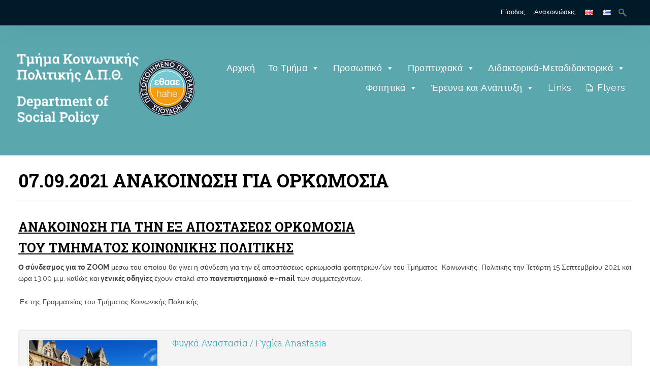

--- FILE ---
content_type: text/html; charset=UTF-8
request_url: https://sp.duth.gr/2021/09/07/07-09-2021-%CE%B1%CE%BD%CE%B1%CE%BA%CE%BF%CE%B9%CE%BD%CF%89%CF%83%CE%B7-%CE%B3%CE%B9%CE%B1-%CE%BF%CF%81%CE%BA%CF%89%CE%BC%CE%BF%CF%83%CE%B9%CE%B1/
body_size: 28685
content:
<!DOCTYPE html>
<html lang="el">
<head>
<meta charset="UTF-8">

<title>07.09.2021 ΑΝΑΚΟΙΝΩΣΗ ΓΙΑ ΟΡΚΩΜΟΣΙΑ | Τμήμα Κοινωνικής Πολιτικής Δ.Π.Θ.</title>
<link rel="profile" href="http://gmpg.org/xfn/11">
<link rel="pingback" href="https://sp.duth.gr/xmlrpc.php">
<link rel="shortcut icon" href="https://polytechnic.themeisland.net/wp-content/uploads/sites/10/2014/03/favicon.gif" type="image/gif" />
<!-- Mobile Specific Metas 
================================================== -->	
	  		
	<meta name='viewport' content='width=device-width, initial-scale=1, maximum-scale=1, user-scalable=no' />

<meta name='robots' content='max-image-preview:large' />
<link rel="alternate" type="application/rss+xml" title="Ροή RSS &raquo; Τμήμα Κοινωνικής Πολιτικής Δ.Π.Θ." href="https://sp.duth.gr/feed/" />
<link rel="alternate" type="text/calendar" title="Τμήμα Κοινωνικής Πολιτικής Δ.Π.Θ. &raquo; iCal Feed" href="https://sp.duth.gr/events/?ical=1" />
<link rel="alternate" title="oEmbed (JSON)" type="application/json+oembed" href="https://sp.duth.gr/wp-json/oembed/1.0/embed?url=https%3A%2F%2Fsp.duth.gr%2F2021%2F09%2F07%2F07-09-2021-%25ce%25b1%25ce%25bd%25ce%25b1%25ce%25ba%25ce%25bf%25ce%25b9%25ce%25bd%25cf%2589%25cf%2583%25ce%25b7-%25ce%25b3%25ce%25b9%25ce%25b1-%25ce%25bf%25cf%2581%25ce%25ba%25cf%2589%25ce%25bc%25ce%25bf%25cf%2583%25ce%25b9%25ce%25b1%2F" />
<link rel="alternate" title="oEmbed (XML)" type="text/xml+oembed" href="https://sp.duth.gr/wp-json/oembed/1.0/embed?url=https%3A%2F%2Fsp.duth.gr%2F2021%2F09%2F07%2F07-09-2021-%25ce%25b1%25ce%25bd%25ce%25b1%25ce%25ba%25ce%25bf%25ce%25b9%25ce%25bd%25cf%2589%25cf%2583%25ce%25b7-%25ce%25b3%25ce%25b9%25ce%25b1-%25ce%25bf%25cf%2581%25ce%25ba%25cf%2589%25ce%25bc%25ce%25bf%25cf%2583%25ce%25b9%25ce%25b1%2F&#038;format=xml" />
<style id='wp-img-auto-sizes-contain-inline-css' type='text/css'>
img:is([sizes=auto i],[sizes^="auto," i]){contain-intrinsic-size:3000px 1500px}
/*# sourceURL=wp-img-auto-sizes-contain-inline-css */
</style>
<style id='wp-emoji-styles-inline-css' type='text/css'>

	img.wp-smiley, img.emoji {
		display: inline !important;
		border: none !important;
		box-shadow: none !important;
		height: 1em !important;
		width: 1em !important;
		margin: 0 0.07em !important;
		vertical-align: -0.1em !important;
		background: none !important;
		padding: 0 !important;
	}
/*# sourceURL=wp-emoji-styles-inline-css */
</style>
<link rel='stylesheet' id='wp-block-library-css' href='https://sp.duth.gr/wp-includes/css/dist/block-library/style.min.css' type='text/css' media='all' />
<style id='global-styles-inline-css' type='text/css'>
:root{--wp--preset--aspect-ratio--square: 1;--wp--preset--aspect-ratio--4-3: 4/3;--wp--preset--aspect-ratio--3-4: 3/4;--wp--preset--aspect-ratio--3-2: 3/2;--wp--preset--aspect-ratio--2-3: 2/3;--wp--preset--aspect-ratio--16-9: 16/9;--wp--preset--aspect-ratio--9-16: 9/16;--wp--preset--color--black: #000000;--wp--preset--color--cyan-bluish-gray: #abb8c3;--wp--preset--color--white: #ffffff;--wp--preset--color--pale-pink: #f78da7;--wp--preset--color--vivid-red: #cf2e2e;--wp--preset--color--luminous-vivid-orange: #ff6900;--wp--preset--color--luminous-vivid-amber: #fcb900;--wp--preset--color--light-green-cyan: #7bdcb5;--wp--preset--color--vivid-green-cyan: #00d084;--wp--preset--color--pale-cyan-blue: #8ed1fc;--wp--preset--color--vivid-cyan-blue: #0693e3;--wp--preset--color--vivid-purple: #9b51e0;--wp--preset--gradient--vivid-cyan-blue-to-vivid-purple: linear-gradient(135deg,rgb(6,147,227) 0%,rgb(155,81,224) 100%);--wp--preset--gradient--light-green-cyan-to-vivid-green-cyan: linear-gradient(135deg,rgb(122,220,180) 0%,rgb(0,208,130) 100%);--wp--preset--gradient--luminous-vivid-amber-to-luminous-vivid-orange: linear-gradient(135deg,rgb(252,185,0) 0%,rgb(255,105,0) 100%);--wp--preset--gradient--luminous-vivid-orange-to-vivid-red: linear-gradient(135deg,rgb(255,105,0) 0%,rgb(207,46,46) 100%);--wp--preset--gradient--very-light-gray-to-cyan-bluish-gray: linear-gradient(135deg,rgb(238,238,238) 0%,rgb(169,184,195) 100%);--wp--preset--gradient--cool-to-warm-spectrum: linear-gradient(135deg,rgb(74,234,220) 0%,rgb(151,120,209) 20%,rgb(207,42,186) 40%,rgb(238,44,130) 60%,rgb(251,105,98) 80%,rgb(254,248,76) 100%);--wp--preset--gradient--blush-light-purple: linear-gradient(135deg,rgb(255,206,236) 0%,rgb(152,150,240) 100%);--wp--preset--gradient--blush-bordeaux: linear-gradient(135deg,rgb(254,205,165) 0%,rgb(254,45,45) 50%,rgb(107,0,62) 100%);--wp--preset--gradient--luminous-dusk: linear-gradient(135deg,rgb(255,203,112) 0%,rgb(199,81,192) 50%,rgb(65,88,208) 100%);--wp--preset--gradient--pale-ocean: linear-gradient(135deg,rgb(255,245,203) 0%,rgb(182,227,212) 50%,rgb(51,167,181) 100%);--wp--preset--gradient--electric-grass: linear-gradient(135deg,rgb(202,248,128) 0%,rgb(113,206,126) 100%);--wp--preset--gradient--midnight: linear-gradient(135deg,rgb(2,3,129) 0%,rgb(40,116,252) 100%);--wp--preset--font-size--small: 13px;--wp--preset--font-size--medium: 20px;--wp--preset--font-size--large: 36px;--wp--preset--font-size--x-large: 42px;--wp--preset--spacing--20: 0.44rem;--wp--preset--spacing--30: 0.67rem;--wp--preset--spacing--40: 1rem;--wp--preset--spacing--50: 1.5rem;--wp--preset--spacing--60: 2.25rem;--wp--preset--spacing--70: 3.38rem;--wp--preset--spacing--80: 5.06rem;--wp--preset--shadow--natural: 6px 6px 9px rgba(0, 0, 0, 0.2);--wp--preset--shadow--deep: 12px 12px 50px rgba(0, 0, 0, 0.4);--wp--preset--shadow--sharp: 6px 6px 0px rgba(0, 0, 0, 0.2);--wp--preset--shadow--outlined: 6px 6px 0px -3px rgb(255, 255, 255), 6px 6px rgb(0, 0, 0);--wp--preset--shadow--crisp: 6px 6px 0px rgb(0, 0, 0);}:where(.is-layout-flex){gap: 0.5em;}:where(.is-layout-grid){gap: 0.5em;}body .is-layout-flex{display: flex;}.is-layout-flex{flex-wrap: wrap;align-items: center;}.is-layout-flex > :is(*, div){margin: 0;}body .is-layout-grid{display: grid;}.is-layout-grid > :is(*, div){margin: 0;}:where(.wp-block-columns.is-layout-flex){gap: 2em;}:where(.wp-block-columns.is-layout-grid){gap: 2em;}:where(.wp-block-post-template.is-layout-flex){gap: 1.25em;}:where(.wp-block-post-template.is-layout-grid){gap: 1.25em;}.has-black-color{color: var(--wp--preset--color--black) !important;}.has-cyan-bluish-gray-color{color: var(--wp--preset--color--cyan-bluish-gray) !important;}.has-white-color{color: var(--wp--preset--color--white) !important;}.has-pale-pink-color{color: var(--wp--preset--color--pale-pink) !important;}.has-vivid-red-color{color: var(--wp--preset--color--vivid-red) !important;}.has-luminous-vivid-orange-color{color: var(--wp--preset--color--luminous-vivid-orange) !important;}.has-luminous-vivid-amber-color{color: var(--wp--preset--color--luminous-vivid-amber) !important;}.has-light-green-cyan-color{color: var(--wp--preset--color--light-green-cyan) !important;}.has-vivid-green-cyan-color{color: var(--wp--preset--color--vivid-green-cyan) !important;}.has-pale-cyan-blue-color{color: var(--wp--preset--color--pale-cyan-blue) !important;}.has-vivid-cyan-blue-color{color: var(--wp--preset--color--vivid-cyan-blue) !important;}.has-vivid-purple-color{color: var(--wp--preset--color--vivid-purple) !important;}.has-black-background-color{background-color: var(--wp--preset--color--black) !important;}.has-cyan-bluish-gray-background-color{background-color: var(--wp--preset--color--cyan-bluish-gray) !important;}.has-white-background-color{background-color: var(--wp--preset--color--white) !important;}.has-pale-pink-background-color{background-color: var(--wp--preset--color--pale-pink) !important;}.has-vivid-red-background-color{background-color: var(--wp--preset--color--vivid-red) !important;}.has-luminous-vivid-orange-background-color{background-color: var(--wp--preset--color--luminous-vivid-orange) !important;}.has-luminous-vivid-amber-background-color{background-color: var(--wp--preset--color--luminous-vivid-amber) !important;}.has-light-green-cyan-background-color{background-color: var(--wp--preset--color--light-green-cyan) !important;}.has-vivid-green-cyan-background-color{background-color: var(--wp--preset--color--vivid-green-cyan) !important;}.has-pale-cyan-blue-background-color{background-color: var(--wp--preset--color--pale-cyan-blue) !important;}.has-vivid-cyan-blue-background-color{background-color: var(--wp--preset--color--vivid-cyan-blue) !important;}.has-vivid-purple-background-color{background-color: var(--wp--preset--color--vivid-purple) !important;}.has-black-border-color{border-color: var(--wp--preset--color--black) !important;}.has-cyan-bluish-gray-border-color{border-color: var(--wp--preset--color--cyan-bluish-gray) !important;}.has-white-border-color{border-color: var(--wp--preset--color--white) !important;}.has-pale-pink-border-color{border-color: var(--wp--preset--color--pale-pink) !important;}.has-vivid-red-border-color{border-color: var(--wp--preset--color--vivid-red) !important;}.has-luminous-vivid-orange-border-color{border-color: var(--wp--preset--color--luminous-vivid-orange) !important;}.has-luminous-vivid-amber-border-color{border-color: var(--wp--preset--color--luminous-vivid-amber) !important;}.has-light-green-cyan-border-color{border-color: var(--wp--preset--color--light-green-cyan) !important;}.has-vivid-green-cyan-border-color{border-color: var(--wp--preset--color--vivid-green-cyan) !important;}.has-pale-cyan-blue-border-color{border-color: var(--wp--preset--color--pale-cyan-blue) !important;}.has-vivid-cyan-blue-border-color{border-color: var(--wp--preset--color--vivid-cyan-blue) !important;}.has-vivid-purple-border-color{border-color: var(--wp--preset--color--vivid-purple) !important;}.has-vivid-cyan-blue-to-vivid-purple-gradient-background{background: var(--wp--preset--gradient--vivid-cyan-blue-to-vivid-purple) !important;}.has-light-green-cyan-to-vivid-green-cyan-gradient-background{background: var(--wp--preset--gradient--light-green-cyan-to-vivid-green-cyan) !important;}.has-luminous-vivid-amber-to-luminous-vivid-orange-gradient-background{background: var(--wp--preset--gradient--luminous-vivid-amber-to-luminous-vivid-orange) !important;}.has-luminous-vivid-orange-to-vivid-red-gradient-background{background: var(--wp--preset--gradient--luminous-vivid-orange-to-vivid-red) !important;}.has-very-light-gray-to-cyan-bluish-gray-gradient-background{background: var(--wp--preset--gradient--very-light-gray-to-cyan-bluish-gray) !important;}.has-cool-to-warm-spectrum-gradient-background{background: var(--wp--preset--gradient--cool-to-warm-spectrum) !important;}.has-blush-light-purple-gradient-background{background: var(--wp--preset--gradient--blush-light-purple) !important;}.has-blush-bordeaux-gradient-background{background: var(--wp--preset--gradient--blush-bordeaux) !important;}.has-luminous-dusk-gradient-background{background: var(--wp--preset--gradient--luminous-dusk) !important;}.has-pale-ocean-gradient-background{background: var(--wp--preset--gradient--pale-ocean) !important;}.has-electric-grass-gradient-background{background: var(--wp--preset--gradient--electric-grass) !important;}.has-midnight-gradient-background{background: var(--wp--preset--gradient--midnight) !important;}.has-small-font-size{font-size: var(--wp--preset--font-size--small) !important;}.has-medium-font-size{font-size: var(--wp--preset--font-size--medium) !important;}.has-large-font-size{font-size: var(--wp--preset--font-size--large) !important;}.has-x-large-font-size{font-size: var(--wp--preset--font-size--x-large) !important;}
/*# sourceURL=global-styles-inline-css */
</style>

<style id='classic-theme-styles-inline-css' type='text/css'>
/*! This file is auto-generated */
.wp-block-button__link{color:#fff;background-color:#32373c;border-radius:9999px;box-shadow:none;text-decoration:none;padding:calc(.667em + 2px) calc(1.333em + 2px);font-size:1.125em}.wp-block-file__button{background:#32373c;color:#fff;text-decoration:none}
/*# sourceURL=/wp-includes/css/classic-themes.min.css */
</style>
<link rel='stylesheet' id='ajaxy-sf-common-css' href='https://sp.duth.gr/wp-content/plugins/ajaxy-search-form/themes/common.css' type='text/css' media='all' />
<link rel='stylesheet' id='ajaxy-sf-selective-css' href='https://sp.duth.gr/wp-content/plugins/ajaxy-search-form/themes/selective.css' type='text/css' media='all' />
<link rel='stylesheet' id='ajaxy-sf-theme-css' href='https://sp.duth.gr/wp-content/plugins/ajaxy-search-form/themes/default/style.css' type='text/css' media='all' />
<link rel='stylesheet' id='contact-form-7-css' href='https://sp.duth.gr/wp-content/plugins/contact-form-7/includes/css/styles.css' type='text/css' media='all' />
<style id='responsive-menu-inline-css' type='text/css'>
/** This file is major component of this plugin so please don't try to edit here. */
#rmp_menu_trigger-15945 {
  width: 55px;
  height: 55px;
  position: fixed;
  top: 15px;
  border-radius: 5px;
  display: none;
  text-decoration: none;
  right: 5%;
  background: #000000;
  transition: transform 0.5s, background-color 0.5s;
}
#rmp_menu_trigger-15945:hover, #rmp_menu_trigger-15945:focus {
  background: #000000;
  text-decoration: unset;
}
#rmp_menu_trigger-15945.is-active {
  background: #000000;
}
#rmp_menu_trigger-15945 .rmp-trigger-box {
  width: 25px;
  color: #ffffff;
}
#rmp_menu_trigger-15945 .rmp-trigger-icon-active, #rmp_menu_trigger-15945 .rmp-trigger-text-open {
  display: none;
}
#rmp_menu_trigger-15945.is-active .rmp-trigger-icon-active, #rmp_menu_trigger-15945.is-active .rmp-trigger-text-open {
  display: inline;
}
#rmp_menu_trigger-15945.is-active .rmp-trigger-icon-inactive, #rmp_menu_trigger-15945.is-active .rmp-trigger-text {
  display: none;
}
#rmp_menu_trigger-15945 .rmp-trigger-label {
  color: #ffffff;
  pointer-events: none;
  line-height: 13px;
  font-family: inherit;
  font-size: 14px;
  display: inline;
  text-transform: inherit;
}
#rmp_menu_trigger-15945 .rmp-trigger-label.rmp-trigger-label-top {
  display: block;
  margin-bottom: 12px;
}
#rmp_menu_trigger-15945 .rmp-trigger-label.rmp-trigger-label-bottom {
  display: block;
  margin-top: 12px;
}
#rmp_menu_trigger-15945 .responsive-menu-pro-inner {
  display: block;
}
#rmp_menu_trigger-15945 .responsive-menu-pro-inner, #rmp_menu_trigger-15945 .responsive-menu-pro-inner::before, #rmp_menu_trigger-15945 .responsive-menu-pro-inner::after {
  width: 25px;
  height: 3px;
  background-color: #ffffff;
  border-radius: 4px;
  position: absolute;
}
#rmp_menu_trigger-15945.is-active .responsive-menu-pro-inner, #rmp_menu_trigger-15945.is-active .responsive-menu-pro-inner::before, #rmp_menu_trigger-15945.is-active .responsive-menu-pro-inner::after {
  background-color: #ffffff;
}
#rmp_menu_trigger-15945:hover .responsive-menu-pro-inner, #rmp_menu_trigger-15945:hover .responsive-menu-pro-inner::before, #rmp_menu_trigger-15945:hover .responsive-menu-pro-inner::after {
  background-color: #ffffff;
}
#rmp_menu_trigger-15945 .responsive-menu-pro-inner::before {
  top: 10px;
}
#rmp_menu_trigger-15945 .responsive-menu-pro-inner::after {
  bottom: 10px;
}
#rmp_menu_trigger-15945.is-active .responsive-menu-pro-inner::after {
  bottom: 0;
}
/* Hamburger menu styling */
@media screen and (max-width: 767px) {
  /** Menu Title Style */
  /** Menu Additional Content Style */
  #rmp_menu_trigger-15945 {
    display: block;
  }
  #rmp-container-15945 {
    position: fixed;
    top: 0;
    margin: 0;
    transition: transform 0.5s;
    overflow: auto;
    display: block;
    width: 75%;
    background-color: #212121;
    background-image: url("");
    height: 100%;
    left: 0;
    padding-top: 0px;
    padding-left: 0px;
    padding-bottom: 0px;
    padding-right: 0px;
  }
  #rmp-menu-wrap-15945 {
    padding-top: 0px;
    padding-left: 0px;
    padding-bottom: 0px;
    padding-right: 0px;
    background-color: #212121;
  }
  #rmp-menu-wrap-15945 .rmp-menu, #rmp-menu-wrap-15945 .rmp-submenu {
    width: 100%;
    box-sizing: border-box;
    margin: 0;
    padding: 0;
  }
  #rmp-menu-wrap-15945 .rmp-submenu-depth-1 .rmp-menu-item-link {
    padding-left: 10%;
  }
  #rmp-menu-wrap-15945 .rmp-submenu-depth-2 .rmp-menu-item-link {
    padding-left: 15%;
  }
  #rmp-menu-wrap-15945 .rmp-submenu-depth-3 .rmp-menu-item-link {
    padding-left: 20%;
  }
  #rmp-menu-wrap-15945 .rmp-submenu-depth-4 .rmp-menu-item-link {
    padding-left: 25%;
  }
  #rmp-menu-wrap-15945 .rmp-submenu.rmp-submenu-open {
    display: block;
  }
  #rmp-menu-wrap-15945 .rmp-menu-item {
    width: 100%;
    list-style: none;
    margin: 0;
  }
  #rmp-menu-wrap-15945 .rmp-menu-item-link {
    height: 40px;
    line-height: 40px;
    font-size: 13px;
    border-bottom: 1px solid #212121;
    font-family: inherit;
    color: #ffffff;
    text-align: left;
    background-color: #212121;
    font-weight: normal;
    letter-spacing: 0px;
    display: block;
    box-sizing: border-box;
    width: 100%;
    text-decoration: none;
    position: relative;
    overflow: hidden;
    transition: background-color 0.5s, border-color 0.5s, 0.5s;
    padding: 0 5%;
    padding-right: 50px;
  }
  #rmp-menu-wrap-15945 .rmp-menu-item-link:after, #rmp-menu-wrap-15945 .rmp-menu-item-link:before {
    display: none;
  }
  #rmp-menu-wrap-15945 .rmp-menu-item-link:hover {
    color: #ffffff;
    border-color: #212121;
    background-color: #3f3f3f;
  }
  #rmp-menu-wrap-15945 .rmp-menu-item-link:focus {
    outline: none;
    border-color: unset;
    box-shadow: unset;
  }
  #rmp-menu-wrap-15945 .rmp-menu-item-link .rmp-font-icon {
    height: 40px;
    line-height: 40px;
    margin-right: 10px;
    font-size: 13px;
  }
  #rmp-menu-wrap-15945 .rmp-menu-current-item .rmp-menu-item-link {
    color: #ffffff;
    border-color: #212121;
    background-color: #212121;
  }
  #rmp-menu-wrap-15945 .rmp-menu-current-item .rmp-menu-item-link:hover {
    color: #ffffff;
    border-color: #3f3f3f;
    background-color: #3f3f3f;
  }
  #rmp-menu-wrap-15945 .rmp-menu-subarrow {
    position: absolute;
    top: 0;
    bottom: 0;
    text-align: center;
    overflow: hidden;
    background-size: cover;
    overflow: hidden;
    right: 0;
    border-left-style: solid;
    border-left-color: #212121;
    border-left-width: 1px;
    height: 40px;
    width: 40px;
    color: #ffffff;
    background-color: #212121;
  }
  #rmp-menu-wrap-15945 .rmp-menu-subarrow:hover {
    color: #ffffff;
    border-color: #3f3f3f;
    background-color: #3f3f3f;
  }
  #rmp-menu-wrap-15945 .rmp-menu-subarrow .rmp-font-icon {
    margin-right: unset;
  }
  #rmp-menu-wrap-15945 .rmp-menu-subarrow * {
    vertical-align: middle;
    line-height: 40px;
  }
  #rmp-menu-wrap-15945 .rmp-menu-subarrow-active {
    display: block;
    background-size: cover;
    color: #ffffff;
    border-color: #212121;
    background-color: #212121;
  }
  #rmp-menu-wrap-15945 .rmp-menu-subarrow-active:hover {
    color: #ffffff;
    border-color: #3f3f3f;
    background-color: #3f3f3f;
  }
  #rmp-menu-wrap-15945 .rmp-submenu {
    display: none;
  }
  #rmp-menu-wrap-15945 .rmp-submenu .rmp-menu-item-link {
    height: 40px;
    line-height: 40px;
    letter-spacing: 0px;
    font-size: 13px;
    border-bottom: 1px solid #212121;
    font-family: inherit;
    font-weight: normal;
    color: #ffffff;
    text-align: left;
    background-color: #212121;
  }
  #rmp-menu-wrap-15945 .rmp-submenu .rmp-menu-item-link:hover {
    color: #ffffff;
    border-color: #212121;
    background-color: #3f3f3f;
  }
  #rmp-menu-wrap-15945 .rmp-submenu .rmp-menu-current-item .rmp-menu-item-link {
    color: #ffffff;
    border-color: #212121;
    background-color: #212121;
  }
  #rmp-menu-wrap-15945 .rmp-submenu .rmp-menu-current-item .rmp-menu-item-link:hover {
    color: #ffffff;
    border-color: #3f3f3f;
    background-color: #3f3f3f;
  }
  #rmp-menu-wrap-15945 .rmp-submenu .rmp-menu-subarrow {
    right: 0;
    border-right: unset;
    border-left-style: solid;
    border-left-color: #212121;
    border-left-width: 1px;
    height: 40px;
    line-height: 40px;
    width: 40px;
    color: #ffffff;
    background-color: #212121;
  }
  #rmp-menu-wrap-15945 .rmp-submenu .rmp-menu-subarrow:hover {
    color: #ffffff;
    border-color: #3f3f3f;
    background-color: #3f3f3f;
  }
  #rmp-menu-wrap-15945 .rmp-submenu .rmp-menu-subarrow-active {
    color: #ffffff;
    border-color: #212121;
    background-color: #212121;
  }
  #rmp-menu-wrap-15945 .rmp-submenu .rmp-menu-subarrow-active:hover {
    color: #ffffff;
    border-color: #3f3f3f;
    background-color: #3f3f3f;
  }
  #rmp-menu-wrap-15945 .rmp-menu-item-description {
    margin: 0;
    padding: 5px 5%;
    opacity: 0.8;
    color: #ffffff;
  }
  #rmp-search-box-15945 {
    display: block;
    padding-top: 0px;
    padding-left: 5%;
    padding-bottom: 0px;
    padding-right: 5%;
  }
  #rmp-search-box-15945 .rmp-search-form {
    margin: 0;
  }
  #rmp-search-box-15945 .rmp-search-box {
    background: #ffffff;
    border: 1px solid #dadada;
    color: #333333;
    width: 100%;
    padding: 0 5%;
    border-radius: 30px;
    height: 45px;
    -webkit-appearance: none;
  }
  #rmp-search-box-15945 .rmp-search-box::placeholder {
    color: #c7c7cd;
  }
  #rmp-search-box-15945 .rmp-search-box:focus {
    background-color: #ffffff;
    outline: 2px solid #dadada;
    color: #333333;
  }
  #rmp-menu-title-15945 {
    background-color: #212121;
    color: #ffffff;
    text-align: left;
    font-size: 13px;
    padding-top: 10%;
    padding-left: 5%;
    padding-bottom: 0%;
    padding-right: 5%;
    font-weight: 400;
    transition: background-color 0.5s, border-color 0.5s, color 0.5s;
  }
  #rmp-menu-title-15945:hover {
    background-color: #212121;
    color: #ffffff;
  }
  #rmp-menu-title-15945 > .rmp-menu-title-link {
    color: #ffffff;
    width: 100%;
    background-color: unset;
    text-decoration: none;
  }
  #rmp-menu-title-15945 > .rmp-menu-title-link:hover {
    color: #ffffff;
  }
  #rmp-menu-title-15945 .rmp-font-icon {
    font-size: 13px;
  }
  #rmp-menu-additional-content-15945 {
    padding-top: 0px;
    padding-left: 5%;
    padding-bottom: 0px;
    padding-right: 5%;
    color: #ffffff;
    text-align: center;
    font-size: 16px;
  }
}
/**
This file contents common styling of menus.
*/
.rmp-container {
  display: none;
  visibility: visible;
  padding: 0px 0px 0px 0px;
  z-index: 99998;
  transition: all 0.3s;
  /** Scrolling bar in menu setting box **/
}
.rmp-container.rmp-fade-top, .rmp-container.rmp-fade-left, .rmp-container.rmp-fade-right, .rmp-container.rmp-fade-bottom {
  display: none;
}
.rmp-container.rmp-slide-left, .rmp-container.rmp-push-left {
  transform: translateX(-100%);
  -ms-transform: translateX(-100%);
  -webkit-transform: translateX(-100%);
  -moz-transform: translateX(-100%);
}
.rmp-container.rmp-slide-left.rmp-menu-open, .rmp-container.rmp-push-left.rmp-menu-open {
  transform: translateX(0);
  -ms-transform: translateX(0);
  -webkit-transform: translateX(0);
  -moz-transform: translateX(0);
}
.rmp-container.rmp-slide-right, .rmp-container.rmp-push-right {
  transform: translateX(100%);
  -ms-transform: translateX(100%);
  -webkit-transform: translateX(100%);
  -moz-transform: translateX(100%);
}
.rmp-container.rmp-slide-right.rmp-menu-open, .rmp-container.rmp-push-right.rmp-menu-open {
  transform: translateX(0);
  -ms-transform: translateX(0);
  -webkit-transform: translateX(0);
  -moz-transform: translateX(0);
}
.rmp-container.rmp-slide-top, .rmp-container.rmp-push-top {
  transform: translateY(-100%);
  -ms-transform: translateY(-100%);
  -webkit-transform: translateY(-100%);
  -moz-transform: translateY(-100%);
}
.rmp-container.rmp-slide-top.rmp-menu-open, .rmp-container.rmp-push-top.rmp-menu-open {
  transform: translateY(0);
  -ms-transform: translateY(0);
  -webkit-transform: translateY(0);
  -moz-transform: translateY(0);
}
.rmp-container.rmp-slide-bottom, .rmp-container.rmp-push-bottom {
  transform: translateY(100%);
  -ms-transform: translateY(100%);
  -webkit-transform: translateY(100%);
  -moz-transform: translateY(100%);
}
.rmp-container.rmp-slide-bottom.rmp-menu-open, .rmp-container.rmp-push-bottom.rmp-menu-open {
  transform: translateX(0);
  -ms-transform: translateX(0);
  -webkit-transform: translateX(0);
  -moz-transform: translateX(0);
}
.rmp-container::-webkit-scrollbar {
  width: 0px;
}
.rmp-container ::-webkit-scrollbar-track {
  box-shadow: inset 0 0 5px transparent;
}
.rmp-container ::-webkit-scrollbar-thumb {
  background: transparent;
}
.rmp-container ::-webkit-scrollbar-thumb:hover {
  background: transparent;
}
.rmp-container .rmp-menu-wrap .rmp-menu {
  transition: none;
  border-radius: 0;
  box-shadow: none;
  background: none;
  border: 0;
  bottom: auto;
  box-sizing: border-box;
  clip: auto;
  color: #666;
  display: block;
  float: none;
  font-family: inherit;
  font-size: 14px;
  height: auto;
  left: auto;
  line-height: 1.7;
  list-style-type: none;
  margin: 0;
  min-height: auto;
  max-height: none;
  opacity: 1;
  outline: none;
  overflow: visible;
  padding: 0;
  position: relative;
  pointer-events: auto;
  right: auto;
  text-align: left;
  text-decoration: none;
  text-indent: 0;
  text-transform: none;
  transform: none;
  top: auto;
  visibility: inherit;
  width: auto;
  word-wrap: break-word;
  white-space: normal;
}
.rmp-container .rmp-menu-additional-content {
  display: block;
  word-break: break-word;
}
.rmp-container .rmp-menu-title {
  display: flex;
  flex-direction: column;
}
.rmp-container .rmp-menu-title .rmp-menu-title-image {
  max-width: 100%;
  margin-bottom: 15px;
  display: block;
  margin: auto;
  margin-bottom: 15px;
}
button.rmp_menu_trigger {
  z-index: 999999;
  overflow: hidden;
  outline: none;
  border: 0;
  display: none;
  margin: 0;
  transition: transform 0.5s, background-color 0.5s;
  padding: 0;
}
button.rmp_menu_trigger .responsive-menu-pro-inner::before, button.rmp_menu_trigger .responsive-menu-pro-inner::after {
  content: "";
  display: block;
}
button.rmp_menu_trigger .responsive-menu-pro-inner::before {
  top: 10px;
}
button.rmp_menu_trigger .responsive-menu-pro-inner::after {
  bottom: 10px;
}
button.rmp_menu_trigger .rmp-trigger-box {
  width: 40px;
  display: inline-block;
  position: relative;
  pointer-events: none;
  vertical-align: super;
}
.admin-bar .rmp-container, .admin-bar .rmp_menu_trigger {
  margin-top: 32px !important;
}
@media screen and (max-width: 782px) {
  .admin-bar .rmp-container, .admin-bar .rmp_menu_trigger {
    margin-top: 46px !important;
  }
}
/*  Menu Trigger Boring Animation */
.rmp-menu-trigger-boring .responsive-menu-pro-inner {
  transition-property: none;
}
.rmp-menu-trigger-boring .responsive-menu-pro-inner::after, .rmp-menu-trigger-boring .responsive-menu-pro-inner::before {
  transition-property: none;
}
.rmp-menu-trigger-boring.is-active .responsive-menu-pro-inner {
  transform: rotate(45deg);
}
.rmp-menu-trigger-boring.is-active .responsive-menu-pro-inner:before {
  top: 0;
  opacity: 0;
}
.rmp-menu-trigger-boring.is-active .responsive-menu-pro-inner:after {
  bottom: 0;
  transform: rotate(-90deg);
}

/*# sourceURL=responsive-menu-inline-css */
</style>
<link rel='stylesheet' id='dashicons-css' href='https://sp.duth.gr/wp-includes/css/dashicons.min.css' type='text/css' media='all' />
<link rel='stylesheet' id='rs-plugin-settings-css' href='https://sp.duth.gr/wp-content/plugins/revslider/public/assets/css/settings.css' type='text/css' media='all' />
<style id='rs-plugin-settings-inline-css' type='text/css'>
#rs-demo-id {}
/*# sourceURL=rs-plugin-settings-inline-css */
</style>
<link rel='stylesheet' id='megamenu-css' href='https://sp.duth.gr/wp-content/uploads/maxmegamenu/style_el.css' type='text/css' media='all' />
<link rel='stylesheet' id='mythology-style-css' href='https://sp.duth.gr/wp-content/themes/polytechnic/style.css' type='text/css' media='all' />
<link rel='stylesheet' id='foundation-css' href='https://sp.duth.gr/wp-content/themes/polytechnic/mythology-core/core-assets/stylesheets/core-1-foundation.css' type='text/css' media='all' />
<link rel='stylesheet' id='skeleton-css' href='https://sp.duth.gr/wp-content/themes/polytechnic/mythology-core/core-assets/stylesheets/core-2-skeleton.css' type='text/css' media='all' />
<link rel='stylesheet' id='structure-css' href='https://sp.duth.gr/wp-content/themes/polytechnic/mythology-core/core-assets/stylesheets/core-3-structure.css' type='text/css' media='all' />
<link rel='stylesheet' id='superfish-css' href='https://sp.duth.gr/wp-content/themes/polytechnic/mythology-core/core-assets/stylesheets/core-4-superfish.css' type='text/css' media='all' />
<link rel='stylesheet' id='ajaxy-css' href='https://sp.duth.gr/wp-content/themes/polytechnic/mythology-core/core-assets/stylesheets/core-5-ajaxy.css' type='text/css' media='all' />
<link rel='stylesheet' id='comments-css' href='https://sp.duth.gr/wp-content/themes/polytechnic/mythology-core/core-assets/stylesheets/core-6-comments.css' type='text/css' media='all' />
<link rel='stylesheet' id='plugins-css' href='https://sp.duth.gr/wp-content/themes/polytechnic/mythology-core/core-assets/stylesheets/core-7-plugins.css' type='text/css' media='all' />
<link rel='stylesheet' id='media-queries-css' href='https://sp.duth.gr/wp-content/themes/polytechnic/mythology-core/core-assets/stylesheets/core-8-media-queries.css' type='text/css' media='all' />
<link rel='stylesheet' id='theme-structure-css' href='https://sp.duth.gr/wp-content/themes/polytechnic/theme-core/theme-assets/stylesheets/theme-1-structure.css' type='text/css' media='all' />
<link rel='stylesheet' id='mobile-menu-css' href='https://sp.duth.gr/wp-content/themes/polytechnic/theme-core/theme-assets/stylesheets/theme-2-mobile-menu.css' type='text/css' media='all' />
<link rel='stylesheet' id='theme-typography-css' href='https://sp.duth.gr/wp-content/themes/polytechnic/theme-core/theme-assets/stylesheets/theme-3-typography.css' type='text/css' media='all' />
<link rel='stylesheet' id='theme-plugins-css' href='https://sp.duth.gr/wp-content/themes/polytechnic/theme-core/theme-assets/stylesheets/theme-4-plugins.css' type='text/css' media='all' />
<link rel='stylesheet' id='theme-media-queries-css' href='https://sp.duth.gr/wp-content/themes/polytechnic/theme-core/theme-assets/stylesheets/theme-5-media-queries.css' type='text/css' media='all' />
<link rel='stylesheet' id='theme-colors-css' href='https://sp.duth.gr/wp-content/themes/polytechnic/theme-core/theme-assets/stylesheets/theme-6-colors.css' type='text/css' media='all' />
<link rel='stylesheet' id='Theme-Custom-css' href='https://sp.duth.gr/wp-content/themes/polytechnic/theme-core/theme-assets/stylesheets/theme-7-custom.css' type='text/css' media='all' />
<link rel='stylesheet' id='Theme-Hover-css' href='https://sp.duth.gr/wp-content/themes/polytechnic/theme-core/theme-assets/stylesheets/theme-8-hover.css' type='text/css' media='all' />
<link rel='stylesheet' id='Theme-Scroll-Dropdown-css' href='https://sp.duth.gr/wp-content/themes/polytechnic/theme-core/theme-assets/stylesheets/theme-9-scroll-dropdown.css' type='text/css' media='all' />
<link rel='stylesheet' id='prettyPhoto-css' href='https://sp.duth.gr/wp-content/themes/polytechnic/theme-core/theme-assets/javascripts/prettyPhoto/css/prettyPhoto.css' type='text/css' media='' />
<link rel='stylesheet' id='vc_extend_style-css' href='https://sp.duth.gr/wp-content/themes/polytechnic/vc_extend/vc_extend.css' type='text/css' media='all' />
<script type="text/javascript" src="https://sp.duth.gr/wp-includes/js/jquery/jquery.min.js" id="jquery-core-js"></script>
<script type="text/javascript" src="https://sp.duth.gr/wp-includes/js/jquery/jquery-migrate.min.js" id="jquery-migrate-js"></script>
<script type="text/javascript" id="rmp_menu_scripts-js-extra">
/* <![CDATA[ */
var rmp_menu = {"ajaxURL":"https://sp.duth.gr/wp-admin/admin-ajax.php","wp_nonce":"8fca56b62b","menu":[{"menu_theme":null,"theme_type":"default","theme_location_menu":"","submenu_submenu_arrow_width":"40","submenu_submenu_arrow_width_unit":"px","submenu_submenu_arrow_height":"40","submenu_submenu_arrow_height_unit":"px","submenu_arrow_position":"right","submenu_sub_arrow_background_colour":"#212121","submenu_sub_arrow_background_hover_colour":"#3f3f3f","submenu_sub_arrow_background_colour_active":"#212121","submenu_sub_arrow_background_hover_colour_active":"#3f3f3f","submenu_sub_arrow_border_width":"1","submenu_sub_arrow_border_width_unit":"px","submenu_sub_arrow_border_colour":"#212121","submenu_sub_arrow_border_hover_colour":"#3f3f3f","submenu_sub_arrow_border_colour_active":"#212121","submenu_sub_arrow_border_hover_colour_active":"#3f3f3f","submenu_sub_arrow_shape_colour":"#ffffff","submenu_sub_arrow_shape_hover_colour":"#ffffff","submenu_sub_arrow_shape_colour_active":"#ffffff","submenu_sub_arrow_shape_hover_colour_active":"#ffffff","use_header_bar":"off","header_bar_items_order":"{\"logo\":\"on\",\"title\":\"on\",\"search\":\"on\",\"html content\":\"on\"}","header_bar_title":"","header_bar_html_content":"","header_bar_logo":"","header_bar_logo_link":"","header_bar_logo_width":null,"header_bar_logo_width_unit":"%","header_bar_logo_height":null,"header_bar_logo_height_unit":"%","header_bar_height":"80","header_bar_height_unit":"px","header_bar_padding":{"top":"0px","right":"5%","bottom":"0px","left":"5%"},"header_bar_font":"","header_bar_font_size":"14","header_bar_font_size_unit":"px","header_bar_text_color":"#ffffff","header_bar_background_color":"#ffffff","header_bar_breakpoint":"800","header_bar_position_type":"fixed","header_bar_adjust_page":null,"header_bar_scroll_enable":"off","header_bar_scroll_background_color":"#36bdf6","mobile_breakpoint":"600","tablet_breakpoint":"767","transition_speed":"0.5","sub_menu_speed":"0.2","show_menu_on_page_load":"","menu_disable_scrolling":"off","menu_overlay":"off","menu_overlay_colour":"rgba(0, 0, 0, 0.7)","desktop_menu_width":"","desktop_menu_width_unit":"%","desktop_menu_positioning":"fixed","desktop_menu_side":"","desktop_menu_to_hide":"","use_current_theme_location":"off","mega_menu":{"225":"off","227":"off","229":"off","228":"off","226":"off"},"desktop_submenu_open_animation":"","desktop_submenu_open_animation_speed":"0ms","desktop_submenu_open_on_click":"","desktop_menu_hide_and_show":"","menu_name":"Default Menu","menu_to_use":"first","different_menu_for_mobile":"off","menu_to_use_in_mobile":"main-menu","use_mobile_menu":"on","use_tablet_menu":"on","use_desktop_menu":"","menu_display_on":"all-pages","menu_to_hide":"","submenu_descriptions_on":"","custom_walker":"","menu_background_colour":"#212121","menu_depth":"5","smooth_scroll_on":"off","smooth_scroll_speed":"500","menu_font_icons":[],"menu_links_height":"40","menu_links_height_unit":"px","menu_links_line_height":"40","menu_links_line_height_unit":"px","menu_depth_0":"5","menu_depth_0_unit":"%","menu_font_size":"13","menu_font_size_unit":"px","menu_font":"","menu_font_weight":"normal","menu_text_alignment":"left","menu_text_letter_spacing":"","menu_word_wrap":"off","menu_link_colour":"#ffffff","menu_link_hover_colour":"#ffffff","menu_current_link_colour":"#ffffff","menu_current_link_hover_colour":"#ffffff","menu_item_background_colour":"#212121","menu_item_background_hover_colour":"#3f3f3f","menu_current_item_background_colour":"#212121","menu_current_item_background_hover_colour":"#3f3f3f","menu_border_width":"1","menu_border_width_unit":"px","menu_item_border_colour":"#212121","menu_item_border_colour_hover":"#212121","menu_current_item_border_colour":"#212121","menu_current_item_border_hover_colour":"#3f3f3f","submenu_links_height":"40","submenu_links_height_unit":"px","submenu_links_line_height":"40","submenu_links_line_height_unit":"px","menu_depth_side":"left","menu_depth_1":"10","menu_depth_1_unit":"%","menu_depth_2":"15","menu_depth_2_unit":"%","menu_depth_3":"20","menu_depth_3_unit":"%","menu_depth_4":"25","menu_depth_4_unit":"%","submenu_item_background_colour":"#212121","submenu_item_background_hover_colour":"#3f3f3f","submenu_current_item_background_colour":"#212121","submenu_current_item_background_hover_colour":"#3f3f3f","submenu_border_width":"1","submenu_border_width_unit":"px","submenu_item_border_colour":"#212121","submenu_item_border_colour_hover":"#212121","submenu_current_item_border_colour":"#212121","submenu_current_item_border_hover_colour":"#3f3f3f","submenu_font_size":"13","submenu_font_size_unit":"px","submenu_font":"","submenu_font_weight":"normal","submenu_text_letter_spacing":"","submenu_text_alignment":"left","submenu_link_colour":"#ffffff","submenu_link_hover_colour":"#ffffff","submenu_current_link_colour":"#ffffff","submenu_current_link_hover_colour":"#ffffff","inactive_arrow_shape":"\u25bc","active_arrow_shape":"\u25b2","inactive_arrow_font_icon":"","active_arrow_font_icon":"","inactive_arrow_image":"","active_arrow_image":"","submenu_arrow_width":"40","submenu_arrow_width_unit":"px","submenu_arrow_height":"40","submenu_arrow_height_unit":"px","arrow_position":"right","menu_sub_arrow_shape_colour":"#ffffff","menu_sub_arrow_shape_hover_colour":"#ffffff","menu_sub_arrow_shape_colour_active":"#ffffff","menu_sub_arrow_shape_hover_colour_active":"#ffffff","menu_sub_arrow_border_width":"1","menu_sub_arrow_border_width_unit":"px","menu_sub_arrow_border_colour":"#212121","menu_sub_arrow_border_hover_colour":"#3f3f3f","menu_sub_arrow_border_colour_active":"#212121","menu_sub_arrow_border_hover_colour_active":"#3f3f3f","menu_sub_arrow_background_colour":"#212121","menu_sub_arrow_background_hover_colour":"#3f3f3f","menu_sub_arrow_background_colour_active":"#212121","menu_sub_arrow_background_hover_colour_active":"#3f3f3f","fade_submenus":"off","fade_submenus_side":"left","fade_submenus_delay":"100","fade_submenus_speed":"500","use_slide_effect":"off","slide_effect_back_to_text":"Back","accordion_animation":"off","auto_expand_all_submenus":"off","auto_expand_current_submenus":"off","menu_item_click_to_trigger_submenu":"off","button_width":"55","button_width_unit":"px","button_height":"55","button_height_unit":"px","button_background_colour":"#000000","button_background_colour_hover":"#000000","button_background_colour_active":"#000000","toggle_button_border_radius":"5","button_transparent_background":"off","button_left_or_right":"right","button_position_type":"fixed","button_distance_from_side":"5","button_distance_from_side_unit":"%","button_top":"15","button_top_unit":"px","button_push_with_animation":"off","button_click_animation":"boring","button_line_margin":"5","button_line_margin_unit":"px","button_line_width":"25","button_line_width_unit":"px","button_line_height":"3","button_line_height_unit":"px","button_line_colour":"#ffffff","button_line_colour_hover":"#ffffff","button_line_colour_active":"#ffffff","button_font_icon":"","button_font_icon_when_clicked":"","button_image":"","button_image_when_clicked":"","button_title":"","button_title_open":"","button_title_position":"left","menu_container_columns":"","button_font":"","button_font_size":"14","button_font_size_unit":"px","button_title_line_height":"13","button_title_line_height_unit":"px","button_text_colour":"#ffffff","button_trigger_type_click":"on","button_trigger_type_hover":"off","button_click_trigger":"#responsive-menu-button","items_order":{"title":"on","menu":"on","search":"on","additional content":"on"},"menu_title":"","menu_title_link":"","menu_title_link_location":"_self","menu_title_image":"","menu_title_font_icon":"","menu_title_section_padding":{"top":"10%","right":"5%","bottom":"0%","left":"5%"},"menu_title_background_colour":"#212121","menu_title_background_hover_colour":"#212121","menu_title_font_size":"13","menu_title_font_size_unit":"px","menu_title_alignment":"left","menu_title_font_weight":"400","menu_title_font_family":"","menu_title_colour":"#ffffff","menu_title_hover_colour":"#ffffff","menu_title_image_width":null,"menu_title_image_width_unit":"%","menu_title_image_height":null,"menu_title_image_height_unit":"px","menu_additional_content":"","menu_additional_section_padding":{"left":"5%","top":"0px","right":"5%","bottom":"0px"},"menu_additional_content_font_size":"16","menu_additional_content_font_size_unit":"px","menu_additional_content_alignment":"center","menu_additional_content_colour":"#ffffff","menu_search_box_text":"Search","menu_search_box_code":"","menu_search_section_padding":{"left":"5%","top":"0px","right":"5%","bottom":"0px"},"menu_search_box_height":"45","menu_search_box_height_unit":"px","menu_search_box_border_radius":"30","menu_search_box_text_colour":"#333333","menu_search_box_background_colour":"#ffffff","menu_search_box_placeholder_colour":"#c7c7cd","menu_search_box_border_colour":"#dadada","menu_section_padding":{"top":"0px","right":"0px","bottom":"0px","left":"0px"},"menu_width":"75","menu_width_unit":"%","menu_maximum_width":"","menu_maximum_width_unit":"px","menu_minimum_width":"","menu_minimum_width_unit":"px","menu_auto_height":"off","menu_container_padding":{"top":"0px","right":"0px","bottom":"0px","left":"0px"},"menu_container_background_colour":"#212121","menu_background_image":"","animation_type":"slide","menu_appear_from":"left","animation_speed":"0.5","page_wrapper":"","menu_close_on_body_click":"off","menu_close_on_scroll":"off","menu_close_on_link_click":"off","enable_touch_gestures":"","active_arrow_font_icon_type":"font-awesome","active_arrow_image_alt":"","admin_theme":"dark","breakpoint":"767","button_font_icon_type":"font-awesome","button_font_icon_when_clicked_type":"font-awesome","button_image_alt":"","button_image_alt_when_clicked":"","button_trigger_type":"click","custom_css":"","desktop_menu_options":"{\"7628\":{\"type\":\"standard\",\"width\":\"auto\",\"parent_background_colour\":\"\",\"parent_background_image\":\"\"},\"7629\":{\"width\":\"auto\",\"widgets\":[{\"title\":{\"enabled\":\"true\"}}]},\"7630\":{\"width\":\"auto\",\"widgets\":[{\"title\":{\"enabled\":\"true\"}}]},\"7631\":{\"width\":\"auto\",\"widgets\":[{\"title\":{\"enabled\":\"true\"}}]},\"7632\":{\"width\":\"auto\",\"widgets\":[{\"title\":{\"enabled\":\"true\"}}]},\"7711\":{\"width\":\"auto\",\"widgets\":[{\"title\":{\"enabled\":\"true\"}}]},\"7651\":{\"type\":\"standard\",\"width\":\"auto\",\"parent_background_colour\":\"\",\"parent_background_image\":\"\"},\"7636\":{\"width\":\"auto\",\"widgets\":[{\"title\":{\"enabled\":\"true\"}}]},\"7635\":{\"width\":\"auto\",\"widgets\":[{\"title\":{\"enabled\":\"true\"}}]},\"7634\":{\"width\":\"auto\",\"widgets\":[{\"title\":{\"enabled\":\"true\"}}]},\"7650\":{\"type\":\"standard\",\"width\":\"auto\",\"parent_background_colour\":\"\",\"parent_background_image\":\"\"},\"8074\":{\"width\":\"auto\",\"widgets\":[{\"title\":{\"enabled\":\"true\"}}]},\"7654\":{\"width\":\"auto\",\"widgets\":[{\"title\":{\"enabled\":\"true\"}}]},\"7690\":{\"width\":\"auto\",\"widgets\":[{\"title\":{\"enabled\":\"true\"}}]},\"7638\":{\"width\":\"auto\",\"widgets\":[{\"title\":{\"enabled\":\"true\"}}]},\"7639\":{\"width\":\"auto\",\"widgets\":[{\"title\":{\"enabled\":\"true\"}}]},\"7693\":{\"width\":\"auto\",\"widgets\":[{\"title\":{\"enabled\":\"true\"}}]},\"8095\":{\"width\":\"auto\",\"widgets\":[{\"title\":{\"enabled\":\"true\"}}]},\"8096\":{\"width\":\"auto\",\"widgets\":[{\"title\":{\"enabled\":\"true\"}}]},\"8119\":{\"width\":\"auto\",\"widgets\":[{\"title\":{\"enabled\":\"true\"}}]},\"8120\":{\"width\":\"auto\",\"widgets\":[{\"title\":{\"enabled\":\"true\"}}]},\"8122\":{\"width\":\"auto\",\"widgets\":[{\"title\":{\"enabled\":\"true\"}}]},\"7648\":{\"type\":\"standard\",\"width\":\"auto\",\"parent_background_colour\":\"\",\"parent_background_image\":\"\"},\"7677\":{\"width\":\"auto\",\"widgets\":[{\"title\":{\"enabled\":\"true\"}}]},\"7685\":{\"width\":\"auto\",\"widgets\":[{\"title\":{\"enabled\":\"true\"}}]},\"7686\":{\"width\":\"auto\",\"widgets\":[{\"title\":{\"enabled\":\"true\"}}]},\"7687\":{\"width\":\"auto\",\"widgets\":[{\"title\":{\"enabled\":\"true\"}}]},\"7965\":{\"type\":\"standard\",\"width\":\"auto\",\"parent_background_colour\":\"\",\"parent_background_image\":\"\"},\"8174\":{\"width\":\"auto\",\"widgets\":[{\"title\":{\"enabled\":\"true\"}}]},\"7676\":{\"width\":\"auto\",\"widgets\":[{\"title\":{\"enabled\":\"true\"}}]},\"7964\":{\"type\":\"standard\",\"width\":\"auto\",\"parent_background_colour\":\"\",\"parent_background_image\":\"\"},\"7641\":{\"width\":\"auto\",\"widgets\":[{\"title\":{\"enabled\":\"true\"}}]},\"7671\":{\"width\":\"auto\",\"widgets\":[{\"title\":{\"enabled\":\"true\"}}]},\"7670\":{\"width\":\"auto\",\"widgets\":[{\"title\":{\"enabled\":\"true\"}}]},\"7669\":{\"width\":\"auto\",\"widgets\":[{\"title\":{\"enabled\":\"true\"}}]},\"7649\":{\"type\":\"standard\",\"width\":\"auto\",\"parent_background_colour\":\"\",\"parent_background_image\":\"\"},\"7662\":{\"width\":\"auto\",\"widgets\":[{\"title\":{\"enabled\":\"true\"}}]},\"7661\":{\"width\":\"auto\",\"widgets\":[{\"title\":{\"enabled\":\"true\"}}]}}","excluded_pages":null,"external_files":"off","header_bar_logo_alt":"","hide_on_desktop":"off","hide_on_mobile":"off","inactive_arrow_font_icon_type":"font-awesome","inactive_arrow_image_alt":"","keyboard_shortcut_close_menu":"27,37","keyboard_shortcut_open_menu":"32,39","menu_adjust_for_wp_admin_bar":"off","menu_depth_5":"30","menu_depth_5_unit":"%","menu_title_font_icon_type":"font-awesome","menu_title_image_alt":"","minify_scripts":"off","mobile_only":"off","remove_bootstrap":"","remove_fontawesome":"","scripts_in_footer":"off","shortcode":"off","single_menu_font":"","single_menu_font_size":"14","single_menu_font_size_unit":"px","single_menu_height":"80","single_menu_height_unit":"px","single_menu_item_background_colour":"#ffffff","single_menu_item_background_colour_hover":"#ffffff","single_menu_item_link_colour":"#000000","single_menu_item_link_colour_hover":"#000000","single_menu_item_submenu_background_colour":"#ffffff","single_menu_item_submenu_background_colour_hover":"#ffffff","single_menu_item_submenu_link_colour":"#000000","single_menu_item_submenu_link_colour_hover":"#000000","single_menu_line_height":"80","single_menu_line_height_unit":"px","single_menu_submenu_font":"","single_menu_submenu_font_size":"12","single_menu_submenu_font_size_unit":"px","single_menu_submenu_height":"40","single_menu_submenu_height_unit":"px","single_menu_submenu_line_height":"40","single_menu_submenu_line_height_unit":"px","menu_title_padding":{"left":"5%","top":"0px","right":"5%","bottom":"0px"},"menu_id":15945,"active_toggle_contents":"\u25b2","inactive_toggle_contents":"\u25bc"}]};
//# sourceURL=rmp_menu_scripts-js-extra
/* ]]> */
</script>
<script type="text/javascript" src="https://sp.duth.gr/wp-content/plugins/responsive-menu/v4.0.0/assets/js/rmp-menu.js" id="rmp_menu_scripts-js"></script>
<script type="text/javascript" src="https://sp.duth.gr/wp-content/plugins/revslider/public/assets/js/jquery.themepunch.tools.min.js" id="tp-tools-js"></script>
<script type="text/javascript" src="https://sp.duth.gr/wp-content/plugins/revslider/public/assets/js/jquery.themepunch.revolution.min.js" id="revmin-js"></script>
<script></script><link rel="https://api.w.org/" href="https://sp.duth.gr/wp-json/" /><link rel="alternate" title="JSON" type="application/json" href="https://sp.duth.gr/wp-json/wp/v2/posts/14195" /><link rel="EditURI" type="application/rsd+xml" title="RSD" href="https://sp.duth.gr/xmlrpc.php?rsd" />
<meta name="generator" content="WordPress 6.9" />
<link rel="canonical" href="https://sp.duth.gr/2021/09/07/07-09-2021-%ce%b1%ce%bd%ce%b1%ce%ba%ce%bf%ce%b9%ce%bd%cf%89%cf%83%ce%b7-%ce%b3%ce%b9%ce%b1-%ce%bf%cf%81%ce%ba%cf%89%ce%bc%ce%bf%cf%83%ce%b9%ce%b1/" />
<link rel='shortlink' href='https://sp.duth.gr/?p=14195' />
		<!-- AJAXY SEARCH V 3.0.7-->
				<script type="text/javascript">
			/* <![CDATA[ */
				var sf_position = '0';
				var sf_templates = "<a href=\"{search_url_escaped}\"><span class=\"sf_text\">See more results for \"{search_value}\"<\/span><span class=\"sf_small\">Displaying top {total} results<\/span><\/a>";
				var sf_input = '.sf_input';
				jQuery(document).ready(function(){
					jQuery(sf_input).ajaxyLiveSearch({"expand":false,"searchUrl":"https:\/\/sp.duth.gr\/?s=%s","text":"Search","delay":500,"iwidth":180,"width":315,"ajaxUrl":"https:\/\/sp.duth.gr\/wp-admin\/admin-ajax.php?lang=el","rtl":0});
					jQuery(".sf_ajaxy-selective-input").keyup(function() {
						var width = jQuery(this).val().length * 8;
						if(width < 50) {
							width = 50;
						}
						jQuery(this).width(width);
					});
					jQuery(".sf_ajaxy-selective-search").click(function() {
						jQuery(this).find(".sf_ajaxy-selective-input").focus();
					});
					jQuery(".sf_ajaxy-selective-close").click(function() {
						jQuery(this).parent().remove();
					});
				});
			/* ]]> */
		</script>
				<!-- Google tag (gtag.js) -->
		<script async src="https://www.googletagmanager.com/gtag/js?id=G-9S4E8NSMHR"></script>
		<script>
		  window.dataLayer = window.dataLayer || [];
		  function gtag(){dataLayer.push(arguments);}
		  gtag('js', new Date());

		  gtag('config', 'G-9S4E8NSMHR');
		</script>
	<meta name="tec-api-version" content="v1"><meta name="tec-api-origin" content="https://sp.duth.gr"><link rel="alternate" href="https://sp.duth.gr/wp-json/tribe/events/v1/" /><style type="text/css">

/** 
*
* WHAT THIS FILE DOES:;
* 1. Define default values for customizable elements.
* 2. Grab the user-created values (or the defaults) from OptionTree and assign them to CSS selectors.
*
* Note to theme-developers: Make sure you're not setting any of these values in your theme stylesheets. That just makes for extra work...
*
**/

/* Run NiceScroll CSS based on user OPTIONS - Also see Run Scripts at the bottom of this document */
 
	html {
  		overflow: hidden !important;
	} 

	#course-list .course-number {display: none;}

	

	/*  - THEME PRIMARY COLOR -  */	
	.theme_primary_color_text,
	.th_show_hide.th_flag_toggle:hover,
	h2.entry-title > a:hover,
	a, 
	a:visited,
	#page .tagcloud a,
	#page .vc_tta.vc_general .vc_tta-panel-title > a,
	.vc_tta-tabs .vc_grid h5 a,
	#page nav ul.menu .sub-menu li.menu-item a:hover,
	#page nav ul.menu .sub-menu li.menu-item > a,
	#page #section-navigation #site-navigation ul.mega-sub-menu li.mega-menu-item a,
	button, .button, input[type="button"], input[type="reset"], input[type="submit"],
	#page table tr td > a {	
		color: #23a5bc; 
	}

	/*  - THEME SECONDARY COLORS -  */
	#page a:hover,
	.duration, .tribe-event-duration,
	.author-description > h3,	
	.flag_toggle .icon > i:hover,
	#page #section-tophat-dropdown a:hover,
	#section-tophat .th_flag_toggle:hover .th_trigger i,
	#section-tophat .th_flag_toggle:hover .th_trigger.blurb,
	#section-tophat .menu-item-title:hover,
	#page #section-tophat a:hover, 
	#page .vc_tta.vc_general .vc_tta-panel-title:hover > a {
		color: #0db896; 
	}

	#page .vc_btn_outlined:hover,
	.nav-next:hover, .nav-previous:hover,
	#section-content .tribe-events-widget-link:hover, 
	#section-content .tribe-events-widget-link:hover a,
	#page .add_to_cart_button:hover {
    border-color: #0db896 !important;
    background-color: #0db896 !important;
    color: white !important;
	}

	/*  - THEME SECONDARY BG-COLORS -  */
	#section-header nav ul.menu ul li:hover, 
	#section-header nav ul.menu ul li.sfHover,
	#section-header nav ul.menu ul li:hover > a, 
	#section-header nav ul.menu ul li.sfHover > a,
	#page #section-navigation .mega-menu-flyout .mega-sub-menu li.mega-menu-item:hover,
	#page #section-navigation .mega-menu-flyout .mega-sub-menu li.mega-menu-item:hover > a,
	.wpb_tabs_nav li.ui-state-default a,
	#page .vc_tta-tabs-list li.vc_tta-tab > a,
	.course-meta .status.in-progress,
	.meter.red > span, 
	#page .tagcloud a:hover,
	.sensei .nav-next a:hover, .sensei .nav-prev a:hover, 
	#page .lesson input:hover {
		background-color: #0db896; 
		color: white !important;
	}

	
	#page .button.wc-forward, 
	.highlight-row, 
	.ui-accordion-header-active a,
	.theme_primary_color_bg,
	.ui-state-active .ui-tabs-anchor,
	.wpb_content_element .wpb_tabs_nav li:hover a,
	#page .vc_tta-tabs-list li.vc_tta-tab:hover > a,
	#page .vc_tta-tabs-list li.vc_tta-tab.vc_active > a,
	#page .button,
	#page .tagcloud a,
	.wpb_tabs_nav li.ui-state-active a,
	.vc_tta-accordion .vc_tta-panels .vc_active .vc_tta-panel-title a,
	#my-courses.ui-tabs .ui-tabs-nav li.ui-state-active a, 
	#page a.my-messages-link:hover, 
    #page .ui-state-active a.ui-tabs-anchor:hover, 
    #page #my-courses.ui-tabs .ui-tabs-nav li a:hover,
    .lesson input[type="submit"], 
    .course input[type="submit"] {
		background-color: #23a5bc; 
		color: white !important;
	}


	/* - !IMPORTANT OVERRIDES */	
	.woocommerce span.onsale, 
	.woocommerce-page span.onsale, 
	.button.add_to_cart_button.product_type_simple, 
	#page .woocommerce .form-row input.button {
	  background: #23a5bc !important;
	  text-shadow: 0 1px 0 #23a5bc !important;
	}
	.woocommerce a.button, 
	.woocommerce button.button .woocommerce input.button, 
	.woocommerce #respond input#submit, 
	.woocommerce #content input.button, 
	.woocommerce-page a.button, 
	.woocommerce-page button.button, 
	.woocommerce-page input.button, 
	.woocommerce-page #respond input#submit, 
	.woocommerce-page #content input.button {
		background: -moz-linear-gradient(center top , #FFF -100%, #23a5bc 100%) repeat scroll 0 0 rgba(0, 0, 0, 0) !important;
		border-color: #23a5bc !important;
		text-shadow: 0 -1px 0 rgba(0, 0, 0, 0.6);
		}
	.woocommerce a.button:hover, 
	.woocommerce button.button .woocommerce input.button:hover, 
	.woocommerce #respond input#submit:hover, 
	.woocommerce #content input.button:hover, 
	.woocommerce-page a.button:hover, 
	.woocommerce-page button.button:hover, 
	.woocommerce-page input.button:hover, 
	.woocommerce-page #respond input#submit:hover, 
	.woocommerce-page #content input.button:hover, 
	#page .woocommerce .form-row input.button:hover {
		background: -moz-linear-gradient(center top , #FFF -100%, #0db896 100%) repeat scroll 0 0 rgba(0, 0, 0, 0) !important;
		border-color: #0db896 !important;
		}
	.woocommerce ul.products li.product .price, 
	.woocommerce-page ul.products li.product .price, 
	.woocommerce div.product span.price, 
	.woocommerce div.product p.price, 
	.woocommerce #content div.product span.price, 
	.woocommerce #content div.product p.price, 
	.woocommerce-page div.product span.price, 
	.woocommerce-page div.product p.price, 
	.woocommerce-page #content div.product span.price, 
	.woocommerce-page #content div.product p.price {
		color: #0db896 !important;
	}

	/* STRIPE BACKGROUND COLOR & OPACITY */

	#page #section-super-header, #page #section-tophat{background: transparent; position: relative; z-index: 9999;}	
	#page #section-header{width: 100%;}

	#page #section-header .container,
	#page #section-tophat .container{z-index: 3;}

	#section-tophat .stripe_color{
		position:absolute;
		top:0px;
		width:100%;
		height:100%;
		background-color: #011a29; 
		z-index: 2;
		}

	#section-header .stripe_color{
		position:absolute;
		top:0px;
		width:100%;
		height:100%;
		background-color: #007982; 
		opacity:0.8;
		z-index: 2;
		}

	/*  - THEME SECONDARY BG-COLORS -  */
	#sf_results #sf_val ul li.sf_selected,
	.button:hover,
	.button:active,
	.button:focus,
	input[type="submit"]:hover,
	input[type="submit"]:active,
	input[type="submit"]:focus{
		background-color: #0db896 !important;
	}

	#page #section-super-header nav#site-navigation .mega-menu-wrap .mega-menu > li.mega-menu-item-has-children ul.mega-sub-menu,
	#section-header nav ul.menu > li > .sub-menu li:first-child, 
	#sticky-superfish-menu > ul.menu > li.menu-item > ul.sub-menu > li:first-child {
		border-top-color: #0db896 !important;
	}

	/*  - THEME PRIMARY BG-COLORS OVERRIDES -  */
	#section-footer,
	#page .pptwj-tabs-wrap .tab-links {	
		background-color: #23a5bc; 
	}
	
	#page .pptwj-tabs-wrap .tab-links,
	.th_slidingDiv, 
	.wpb_tabs_nav {
		border-bottom-color: #23a5bc !important;
	}

	/*  - THEME SECONDARY BG-COLORS OVERRIDES -  */
	.pptwj-tabs-wrap .tab-links li a.selected, 
	.pptwj-tabs-wrap .tab-links li a:hover {
		background-color: #0db896 !important; 
	}

	/* DEFAULT POST-GRID HOVER COLORS */
		.module-content{background: transparent;}
		.module-inner .color_background{ 
			position:absolute;
			top:0px;
			left:0px;
			width:100%;
			height:100%;
			z-index: 1 !important;
			background-color: #23a5bc; 
			opacity:0;
			}
			.module-inner:hover .color_background{
				opacity: 0.9;
				}
	
	/*  - Slider Arrows -  */
	.tp-leftarrow.default {
	  background-color: #23a5bc;
	  background-image: url("https://sp.duth.gr/wp-content/themes/polytechnic/theme-core/theme-assets/images/slider_arrow_left.png") !important;
	  border-radius: 20px;
	}
	.tp-rightarrow.default {
	  background-color: #23a5bc;
	  background-image: url("https://sp.duth.gr/wp-content/themes/polytechnic/theme-core/theme-assets/images/slider_arrow_right.png") !important;
	  border-radius: 20px;
	}


	/* SKIN BUILDER */

	#section-tophat-dropdown{
		background-color: #337552;
				}
	#section-tophat .stripe_color{
		background-color: #011a29;
				}
	#section-header .stripe_image{
		position: absolute; top: 0; left: 0; height: 100%; width: 100%; z-index: 1;
					background: url("https://polytechnic.themeisland.net/wp-content/uploads/sites/10/2014/03/photodune-822629-university-complex-m.jpg") repeat;
			background-size: cover;
			background-position: 50% 50%;
				}

			#section-header .stripe_image {
			-moz-filter: url("data:image/svg+xml;utf8,<svg xmlns=\'http://www.w3.org/2000/svg\'><filter id=\'grayscale\'><feColorMatrix type=\'matrix\' values=\'0.3333 0.3333 0.3333 0 0 0.3333 0.3333 0.3333 0 0 0.3333 0.3333 0.3333 0 0 0 0 0 1 0\'/></filter></svg>#grayscale");
	         -o-filter: url("data:image/svg+xml;utf8,<svg xmlns=\'http://www.w3.org/2000/svg\'><filter id=\'grayscale\'><feColorMatrix type=\'matrix\' values=\'0.3333 0.3333 0.3333 0 0 0.3333 0.3333 0.3333 0 0 0.3333 0.3333 0.3333 0 0 0 0 0 1 0\'/></filter></svg>#grayscale");
	         -webkit-filter: grayscale(100%);
	         filter: gray;
	         filter: url("data:image/svg+xml;utf8,<svg xmlns=\'http://www.w3.org/2000/svg\'><filter id=\'grayscale\'><feColorMatrix type=\'matrix\' values=\'0.3333 0.3333 0.3333 0 0 0.3333 0.3333 0.3333 0 0 0.3333 0.3333 0.3333 0 0 0 0 0 1 0\'/></filter></svg>#grayscale");
		}
	
    #section-header .stripe_color {
    	background-color: #007982;
		opacity: 0.65;
	}

	#section-sticky-header-background{
		background-color: #011A29;
				}
	#section-header nav ul.menu > li:after, #page #section-navigation ul.mega-menu li.mega-menu-item a:after{
		background-color: #FFFFFF;
		}
	#page #section-super-header nav#site-navigation .mega-menu-wrap .mega-menu > li.mega-menu-item-has-children ul.mega-sub-menu, #section-header nav ul.menu > li > .sub-menu li:first-child{
		border-top-color:  !important;
		}
	#mega-menu-wrap-primary_menu-241 #mega-menu-primary_menu-241 > li.mega-menu-megamenu > ul.mega-sub-menu, #page #section-super-header ul.mega-sub-menu li{
		background-color: #eeeeee;
				}
	html, body, #section-content{
		background-color: #ffffff;
				}
	#section-content .container > .sixteen{
		background-color: #ffffff;
				}
	#section-footer{
		background-color: #1b293f;
				}
	#section-sub-footer{
		background-color: #011a29;
				}


/* NEW VISUAL COMPOSER STYLING OPTIONS */


/*  - Layout: Content AD Space -  */
	.content-ad-space {margin-bottom: 2rem;}
	
		#section-header h1.site-title{
			margin-top: 2.5rem !important; 
			}
		
		#section-header h1.site-title{
			margin-bottom: 2.5rem !important; 
			}
		
		#section-header nav ul.menu, #section-header nav ul.mega-menu, #section-header nav .menu > ul {
			padding-top: 4.5rem !important; 
			}
		
		#section-header nav ul.menu, #section-header nav ul.mega-menu, #section-header nav .menu > ul {
			padding-bottom: 4.5rem !important; 
			}
		
		#section-sticky-header h1.site-title{
			margin-top: 0.4rem !important; 
			}
		
		#section-sticky-header h1.site-title{
			margin-bottom: 0.4rem !important; 
			}
		
		#section-sticky-header nav ul.menu{
			padding-top: 0.4rem !important; 
			}
		
		#section-sticky-header nav ul.menu, #section-sticky-header li ul.sub-menu{
			padding-bottom: 0.4rem !important; 
			}
		
		#section-sticky-header, #section-sticky-header-background {
			height: 4rem !important; 
			}
		
		#dynamic-to-top {
		  background-color: transparent !important;
		  border: 2px solid transparent !important;
		  border-radius: 0 !important;
		  bottom: auto !important;
		  box-shadow: none !important;
		  padding: 0 !important;
		  right: 5% !important;
		  top: 13px !important;
		  transition: all 0.5s ease 0s !important;
		}
		.page #dynamic-to-top span {
		  background: url("https://sp.duth.gr/wp-content/themes/polytechnic/theme-core/theme-assets/images/up.png") no-repeat scroll 0 0 rgba(0, 0, 0, 0) !important;
		  display: block;
		  height: 10px;
		  overflow: hidden;
		  width: 14px;
		}
		#dynamic-to-top:hover {
		  background-color: transparent !important;
		  background-image: url("") !important;
		  border: 2px solid transparent !important;
		  opacity: 1 !important;
		}
		#dynamic-to-top:hover span {	
			background-image: url("https://sp.duth.gr/wp-content/themes/polytechnic/theme-core/theme-assets/images/up.png") !important;
		}
	#skeleton-container .module-inner {
  width: 100% !important;
}
.page-id-2 #skelton-wrap {
  display: none;
}

.hover-grid .wpb_column {
    padding: 0 8px;
} 
</style>

<script type="text/javascript">
 jQuery(document).ready(function($) { $("html").niceScroll({cursorcolor:"#afafaf", cursorwidth:"10px", cursorminheight: "50", background: "#eeeeee", zindex: "99999"}); }); </script><style type="text/css" media="screen">body{position:relative}#dynamic-to-top{display:none;overflow:hidden;width:auto;z-index:90;position:fixed;bottom:20px;left:20px;top:auto;right:auto;font-family:sans-serif;font-size:1em;color:#fff;text-decoration:none;text-shadow:0 1px 0 #333;font-weight:bold;padding:17px 16px;border:1px solid #000;background:#111;-webkit-background-origin:border;-moz-background-origin:border;-icab-background-origin:border;-khtml-background-origin:border;-o-background-origin:border;background-origin:border;-webkit-background-clip:padding-box;-moz-background-clip:padding-box;-icab-background-clip:padding-box;-khtml-background-clip:padding-box;-o-background-clip:padding-box;background-clip:padding-box;-webkit-box-shadow:0 1px 3px rgba( 0, 0, 0, 0.4 ), inset 0 0 0 1px rgba( 0, 0, 0, 0.2 ), inset 0 1px 0 rgba( 255, 255, 255, .4 ), inset 0 10px 10px rgba( 255, 255, 255, .1 );-ms-box-shadow:0 1px 3px rgba( 0, 0, 0, 0.4 ), inset 0 0 0 1px rgba( 0, 0, 0, 0.2 ), inset 0 1px 0 rgba( 255, 255, 255, .4 ), inset 0 10px 10px rgba( 255, 255, 255, .1 );-moz-box-shadow:0 1px 3px rgba( 0, 0, 0, 0.4 ), inset 0 0 0 1px rgba( 0, 0, 0, 0.2 ), inset 0 1px 0 rgba( 255, 255, 255, .4 ), inset 0 10px 10px rgba( 255, 255, 255, .1 );-o-box-shadow:0 1px 3px rgba( 0, 0, 0, 0.4 ), inset 0 0 0 1px rgba( 0, 0, 0, 0.2 ), inset 0 1px 0 rgba( 255, 255, 255, .4 ), inset 0 10px 10px rgba( 255, 255, 255, .1 );-khtml-box-shadow:0 1px 3px rgba( 0, 0, 0, 0.4 ), inset 0 0 0 1px rgba( 0, 0, 0, 0.2 ), inset 0 1px 0 rgba( 255, 255, 255, .4 ), inset 0 10px 10px rgba( 255, 255, 255, .1 );-icab-box-shadow:0 1px 3px rgba( 0, 0, 0, 0.4 ), inset 0 0 0 1px rgba( 0, 0, 0, 0.2 ), inset 0 1px 0 rgba( 255, 255, 255, .4 ), inset 0 10px 10px rgba( 255, 255, 255, .1 );box-shadow:0 1px 3px rgba( 0, 0, 0, 0.4 ), inset 0 0 0 1px rgba( 0, 0, 0, 0.2 ), inset 0 1px 0 rgba( 255, 255, 255, .4 ), inset 0 10px 10px rgba( 255, 255, 255, .1 );-webkit-border-radius:30px;-moz-border-radius:30px;-icab-border-radius:30px;-khtml-border-radius:30px;border-radius:30px}#dynamic-to-top:hover{background:#4d5858;background:#111 -webkit-gradient( linear, 0% 0%, 0% 100%, from( rgba( 255, 255, 255, .2 ) ), to( rgba( 0, 0, 0, 0 ) ) );background:#111 -webkit-linear-gradient( top, rgba( 255, 255, 255, .2 ), rgba( 0, 0, 0, 0 ) );background:#111 -khtml-linear-gradient( top, rgba( 255, 255, 255, .2 ), rgba( 0, 0, 0, 0 ) );background:#111 -moz-linear-gradient( top, rgba( 255, 255, 255, .2 ), rgba( 0, 0, 0, 0 ) );background:#111 -o-linear-gradient( top, rgba( 255, 255, 255, .2 ), rgba( 0, 0, 0, 0 ) );background:#111 -ms-linear-gradient( top, rgba( 255, 255, 255, .2 ), rgba( 0, 0, 0, 0 ) );background:#111 -icab-linear-gradient( top, rgba( 255, 255, 255, .2 ), rgba( 0, 0, 0, 0 ) );background:#111 linear-gradient( top, rgba( 255, 255, 255, .2 ), rgba( 0, 0, 0, 0 ) );cursor:pointer}#dynamic-to-top:active{background:#111;background:#111 -webkit-gradient( linear, 0% 0%, 0% 100%, from( rgba( 0, 0, 0, .3 ) ), to( rgba( 0, 0, 0, 0 ) ) );background:#111 -webkit-linear-gradient( top, rgba( 0, 0, 0, .1 ), rgba( 0, 0, 0, 0 ) );background:#111 -moz-linear-gradient( top, rgba( 0, 0, 0, .1 ), rgba( 0, 0, 0, 0 ) );background:#111 -khtml-linear-gradient( top, rgba( 0, 0, 0, .1 ), rgba( 0, 0, 0, 0 ) );background:#111 -o-linear-gradient( top, rgba( 0, 0, 0, .1 ), rgba( 0, 0, 0, 0 ) );background:#111 -ms-linear-gradient( top, rgba( 0, 0, 0, .1 ), rgba( 0, 0, 0, 0 ) );background:#111 -icab-linear-gradient( top, rgba( 0, 0, 0, .1 ), rgba( 0, 0, 0, 0 ) );background:#111 linear-gradient( top, rgba( 0, 0, 0, .1 ), rgba( 0, 0, 0, 0 ) )}#dynamic-to-top,#dynamic-to-top:active,#dynamic-to-top:focus,#dynamic-to-top:hover{outline:none}#dynamic-to-top span{display:block;overflow:hidden;width:14px;height:12px;background:url( https://sp.duth.gr/wp-content/plugins/dynamic-to-top/css/images/up.png )no-repeat center center}</style><meta name="generator" content="Powered by WPBakery Page Builder - drag and drop page builder for WordPress."/>
<meta name="generator" content="Powered by Slider Revolution 5.4.5.1 - responsive, Mobile-Friendly Slider Plugin for WordPress with comfortable drag and drop interface." />
<script type="text/javascript">function setREVStartSize(e){
				try{ var i=jQuery(window).width(),t=9999,r=0,n=0,l=0,f=0,s=0,h=0;					
					if(e.responsiveLevels&&(jQuery.each(e.responsiveLevels,function(e,f){f>i&&(t=r=f,l=e),i>f&&f>r&&(r=f,n=e)}),t>r&&(l=n)),f=e.gridheight[l]||e.gridheight[0]||e.gridheight,s=e.gridwidth[l]||e.gridwidth[0]||e.gridwidth,h=i/s,h=h>1?1:h,f=Math.round(h*f),"fullscreen"==e.sliderLayout){var u=(e.c.width(),jQuery(window).height());if(void 0!=e.fullScreenOffsetContainer){var c=e.fullScreenOffsetContainer.split(",");if (c) jQuery.each(c,function(e,i){u=jQuery(i).length>0?u-jQuery(i).outerHeight(!0):u}),e.fullScreenOffset.split("%").length>1&&void 0!=e.fullScreenOffset&&e.fullScreenOffset.length>0?u-=jQuery(window).height()*parseInt(e.fullScreenOffset,0)/100:void 0!=e.fullScreenOffset&&e.fullScreenOffset.length>0&&(u-=parseInt(e.fullScreenOffset,0))}f=u}else void 0!=e.minHeight&&f<e.minHeight&&(f=e.minHeight);e.c.closest(".rev_slider_wrapper").css({height:f})					
				}catch(d){console.log("Failure at Presize of Slider:"+d)}
			};</script>
		<style type="text/css" id="wp-custom-css">
			.site-title h1 {
    /*color: #FF0000!important;
		font-size: 30px!important;*/
	line-height:100%!important;		
}		</style>
		
<!-- Styles cached and displayed inline for speed. Generated by http://stylesplugin.com -->
<style type="text/css" id="styles-plugin-css">

</style>
<noscript><style> .wpb_animate_when_almost_visible { opacity: 1; }</style></noscript><style type="text/css">/** Mega Menu CSS: fs **/</style>
<link rel='stylesheet' id='su-shortcodes-css' href='https://sp.duth.gr/wp-content/plugins/shortcodes-ultimate/includes/css/shortcodes.css' type='text/css' media='all' />
</head>

<body class="wp-singular post-template-default single single-post postid-14195 single-format-standard wp-theme-polytechnic non-logged-in tribe-no-js mega-menu-primary-menu mega-menu-responsive-menu styles wpb-js-composer js-comp-ver-7.0 vc_responsive">


<div id="page" class="hfeed site">

	
	<!-- Check If Tophat Dropdown Is On -->
	 

		<!-- Start Tophat Dropdown -->
		<div class="super-container full-width" id="section-tophat-dropdown">
			<div class="th_slidingDiv" style="display: none;">
				<div class="container clearfix">
					<div class="four columns">
						<div id="text-2" class="widget widget_text">			<div class="textwidget"><h2>Καλωσόρισμα πρωτοετών φοιτητών!</h2>
<p><img decoding="async" src="https://lib.duth.gr/wp-content/uploads/2014/12/welcomestudents-progressive.jpg" width="100%" height="auto" />Ο Πρόεδρος και τα μέλη του Διδακτικού Προσωπικού καλωσορίζουν τους νεοεισαχθέντες φοιτητές του Τμήματος.</p>
</div>
		</div>						</div>
					<div class="four columns">
												</div>
					<div class="four columns">
												</div>
					<div class="four columns">
						<div id="text-3" class="widget widget_text">			<div class="textwidget"><a href="https://sp.duth.gr/wp-admin" class="su-button su-button-style-default" style="color:#fff;background-color:#49535d;border-color:#3b434b;border-radius:4px;-moz-border-radius:4px;-webkit-border-radius:4px" target="__blank"><span style="color:#fff;padding:0px 14px;font-size:12px;line-height:24px;border-color:#80878e;border-radius:4px;-moz-border-radius:4px;-webkit-border-radius:4px;text-shadow:none;-moz-text-shadow:none;-webkit-text-shadow:none"> Συνδεθείτε.. </span></a>
</div>
		</div>						</div>
		       	</div>
		    </div>
		</div>
		<!-- /End Tophat Dropdown -->

		
	<!-- /End Tophat Dropdown Check -->

	<!-- Get The Tophat -->
	<!-- Top Hat -->
<div id="section-tophat" class="clearfix full-width">

	<!-- 960 Container -->
	<div class="container">			
		
		<div class="sixteen columns">
					
			<div class="left">

				<!-- DROPDOWN TOGGLE BUTTON -->
						    	<div class="th_banner" >
		        	<div class="th_show_hide th_flag_toggle" >

	        			<div class="th_trigger arrow">
	        				<i aria-hidden="true" data-icon="&#xe62b;"></i>    				
	        			</div>

		        				        			<div class="th_trigger blurb">
		        						        				Εκδηλώσεις/Πληροφορίες		        			</div> &nbsp;
		        		
		            </div>
		        </div>
		            
		        <!-- /End DROPDOWN TOGGLE BUTTON -->

			</div>							
			
			<div class="right">
				<!-- Menu -->
		  		<div class="tophat_navigation">
					<div class="container">

						<nav>
							<!-- DESKTOP MENU -->
<div id="secondary-superfish-menu" class="dropdown-menu">
		
	<!-- DEFAULT NAVIGATION -->
	<ul id="menu-third" class="menu text-right"><li id="menu-item-12174" class="menu-item menu-item-type-custom menu-item-object-custom menu-item-12174"><a href="https://sp.duth.gr/wp-admin">Είσοδος</a></li>
<li id="menu-item-7795" class="menu-item menu-item-type-post_type menu-item-object-page menu-item-7795"><a href="https://sp.duth.gr/anakoinoseis/">Ανακοινώσεις</a></li>
<li id="menu-item-8197-en" class="lang-item lang-item-550 lang-item-en no-translation lang-item-first menu-item menu-item-type-custom menu-item-object-custom menu-item-8197-en"><a href="https://sp.duth.gr/en/homepage/" hreflang="en-GB" lang="en-GB"><img src="[data-uri]" alt="English" width="16" height="11" style="width: 16px; height: 11px;" /></a></li>
<li id="menu-item-8197-el" class="lang-item lang-item-309 lang-item-el current-lang menu-item menu-item-type-custom menu-item-object-custom menu-item-8197-el"><a href="https://sp.duth.gr/2021/09/07/07-09-2021-%ce%b1%ce%bd%ce%b1%ce%ba%ce%bf%ce%b9%ce%bd%cf%89%cf%83%ce%b7-%ce%b3%ce%b9%ce%b1-%ce%bf%cf%81%ce%ba%cf%89%ce%bc%ce%bf%cf%83%ce%b9%ce%b1/" hreflang="el" lang="el"><img src="[data-uri]" alt="Ελληνικά" width="16" height="11" style="width: 16px; height: 11px;" /></a></li>
</ul>	<!-- /DEFAULT NAVIGATION -->
				 
</div>
<!-- /DESKTOP MENU -->						</nav>

                        
                        
					</div>
				</div>

				<ul class="social">


								
					
								
			
		</ul>
                
                    <div class="search">
                        
		<!-- Ajaxy Search Form v3.0.7 -->
		<div id="696ea262392a6" class="sf_container">
			<form role="search" method="get" class="searchform" action="https://sp.duth.gr/" >
				<div>
					<label class="screen-reader-text" for="s">Search for:</label>
					<div class="sf_search" style="border:1px solid #dddddd">
						<span class="sf_block">
							<input style="width:180px;" class="sf_input" autocomplete="off" type="text" value="Search" name="s"/>
							<button class="sf_button searchsubmit" type="submit"><span class="sf_hidden">Αναζήτηση</span></button>
						</span>
					</div>
				</div>
			</form>
		</div><a style="display:none" href="http://www.ajaxy.org">Powered by Ajaxy</a>
		<script type="text/javascript">
			/* <![CDATA[ */
				function sf_custom_data_696ea262392a6(data){ 
					data.show_category = "1";
					data.show_post_category = "0";
					data.post_types = "";
					return data;
				}
				jQuery(document).ready(function(){
					jQuery("#696ea262392a6 .sf_input").ajaxyLiveSearch({"expand":0,"searchUrl":"https:\/\/sp.duth.gr\/?s=%s","text":"Search","delay":500,"iwidth":180,"width":315,"ajaxUrl":"https:\/\/sp.duth.gr\/wp-admin\/admin-ajax.php?lang=el","ajaxData":"sf_custom_data_696ea262392a6","search":false,"rtl":0});					
				});
			/* ]]> */
		</script>                    </div>
                    
                
			</div>	
			
		</div>
		
	</div>

<div class="stripe_color"></div>
</div>

	<!-- Start The Super-Header -->
	<div id="section-super-header" class="clearfix">
		<header id="section-header" class="clearfix" role="banner">
			<div class="container">
				<div class="sixteen columns">

					<!-- Site Header -->
					<div id="site-heading" class="five columns left text-left site-title alpha" role="heading">
						<a href="https://sp.duth.gr/" title="Τμήμα Κοινωνικής Πολιτικής Δ.Π.Θ." rel="home">
						<h1 class="site-title">						
								<img id="site-logo" class="left text-left" src="https://sp.duth.gr/wp-content/uploads/2017/10/logosp.png" alt="Τμήμα Κοινωνικής Πολιτικής Δ.Π.Θ." />
		        						        		
			        	</h1>
			        	</a>
					</div>


					<!-- Menu -->
			  		<div id="section-navigation" class="clearfix" role="navigation">
						<div class="container">
							<div class="eleven columns omega right text-right">
								<nav id="site-navigation" class="" role="menu">
									<!-- DESKTOP MENU -->
<div id="superfish-menu" class="dropdown-menu">
		
	<!-- DEFAULT NAVIGATION -->
	<div id="mega-menu-wrap-primary_menu" class="mega-menu-wrap"><div class="mega-menu-toggle"><div class="mega-toggle-blocks-left"></div><div class="mega-toggle-blocks-center"></div><div class="mega-toggle-blocks-right"><div class='mega-toggle-block mega-menu-toggle-animated-block mega-toggle-block-0' id='mega-toggle-block-0'><button aria-label="Toggle Menu" class="mega-toggle-animated mega-toggle-animated-slider" type="button" aria-expanded="false">
                  <span class="mega-toggle-animated-box">
                    <span class="mega-toggle-animated-inner"></span>
                  </span>
                </button></div></div></div><ul id="mega-menu-primary_menu" class="mega-menu max-mega-menu mega-menu-horizontal mega-no-js" data-event="hover_intent" data-effect="fade_up" data-effect-speed="200" data-effect-mobile="disabled" data-effect-speed-mobile="0" data-mobile-force-width="false" data-second-click="go" data-document-click="collapse" data-vertical-behaviour="standard" data-breakpoint="768" data-unbind="true" data-mobile-state="collapse_all" data-hover-intent-timeout="300" data-hover-intent-interval="100"><li class='mega-menu-item mega-menu-item-type-post_type mega-menu-item-object-page mega-menu-item-home mega-align-bottom-left mega-menu-flyout mega-menu-item-16852' id='mega-menu-item-16852'><a class="mega-menu-link" href="https://sp.duth.gr/" tabindex="0">Αρχική</a></li><li class='mega-menu-item mega-menu-item-type-post_type mega-menu-item-object-page mega-menu-item-has-children mega-align-bottom-left mega-menu-flyout mega-menu-item-17835' id='mega-menu-item-17835'><a class="mega-menu-link" href="https://sp.duth.gr/%cf%84%ce%bf-%cf%84%ce%bc%ce%ae%ce%bc%ce%b1/" aria-haspopup="true" aria-expanded="false" tabindex="0">Το Τμήμα<span class="mega-indicator"></span></a>
<ul class="mega-sub-menu">
<li class='mega-menu-item mega-menu-item-type-post_type mega-menu-item-object-page mega-menu-item-10098' id='mega-menu-item-10098'><a class="mega-menu-link" href="https://sp.duth.gr/%cf%84%ce%bf-%cf%84%ce%bc%ce%ae%ce%bc%ce%b1/%ce%ba%ce%b1%ce%bb%cf%89%cf%83%cf%8c%cf%81%ce%b9%cf%83%ce%bc%ce%b1/">Καλωσόρισμα</a></li><li class='mega-menu-item mega-menu-item-type-post_type mega-menu-item-object-page mega-menu-item-10101' id='mega-menu-item-10101'><a class="mega-menu-link" href="https://sp.duth.gr/%cf%84%ce%bf-%cf%84%ce%bc%ce%ae%ce%bc%ce%b1/%ce%b4%ce%b9%ce%bf%ce%af%ce%ba%ce%b7%cf%83%ce%b7/">Διοίκηση</a></li><li class='mega-menu-item mega-menu-item-type-post_type mega-menu-item-object-page mega-menu-item-10106' id='mega-menu-item-10106'><a class="mega-menu-link" href="https://sp.duth.gr/%cf%84%ce%bf-%cf%84%ce%bc%ce%ae%ce%bc%ce%b1/%ce%b3%cf%81%ce%b1%ce%bc%ce%bc%ce%b1%cf%84%ce%b5%ce%af%ce%b1/">Γραμματεία</a></li><li class='mega-menu-item mega-menu-item-type-post_type mega-menu-item-object-page mega-menu-item-10109' id='mega-menu-item-10109'><a class="mega-menu-link" href="https://sp.duth.gr/%cf%84%ce%bf-%cf%84%ce%bc%ce%ae%ce%bc%ce%b1/%ce%b9%cf%83%cf%84%ce%bf%cf%81%ce%af%ce%b1/">Ιστορία</a></li><li class='mega-menu-item mega-menu-item-type-post_type mega-menu-item-object-page mega-menu-item-10112' id='mega-menu-item-10112'><a class="mega-menu-link" href="https://sp.duth.gr/%cf%84%ce%bf-%cf%84%ce%bc%ce%ae%ce%bc%ce%b1/%cf%80%cf%81%cf%8c%cf%83%ce%b2%ce%b1%cf%83%ce%b7/">Πρόσβαση</a></li><li class='mega-menu-item mega-menu-item-type-post_type mega-menu-item-object-page mega-menu-item-17996' id='mega-menu-item-17996'><a class="mega-menu-link" href="https://sp.duth.gr/%cf%84%ce%bf-%cf%84%ce%bc%ce%ae%ce%bc%ce%b1/%cf%80%ce%bf%ce%bb%ce%b9%cf%84%ce%b9%ce%ba%ce%ae-%cf%80%ce%bf%ce%b9%cf%8c%cf%84%ce%b7%cf%84%ce%b1%cf%82/">Πολιτική Ποιότητας</a></li><li class='mega-menu-item mega-menu-item-type-post_type mega-menu-item-object-page mega-menu-item-10115' id='mega-menu-item-10115'><a class="mega-menu-link" href="https://sp.duth.gr/%cf%84%ce%bf-%cf%84%ce%bc%ce%ae%ce%bc%ce%b1/%cf%80%ce%bb%ce%b7%cf%81%ce%bf%cf%86%ce%bf%cf%81%ce%af%ce%b5%cf%82/">Πληροφορίες</a></li><li class='mega-menu-item mega-menu-item-type-post_type mega-menu-item-object-page mega-menu-item-18738' id='mega-menu-item-18738'><a class="mega-menu-link" href="https://sp.duth.gr/%cf%84%ce%bf-%cf%84%ce%bc%ce%ae%ce%bc%ce%b1/%cf%80%ce%b9%cf%83%cf%84%ce%bf%cf%80%ce%bf%ce%b9%ce%b7%cf%83%ce%b7/">Πιστοποίηση</a></li><li class='mega-menu-item mega-menu-item-type-post_type mega-menu-item-object-page mega-menu-item-17579' id='mega-menu-item-17579'><a class="mega-menu-link" href="https://sp.duth.gr/%cf%84%ce%bf-%cf%84%ce%bc%ce%ae%ce%bc%ce%b1/%ce%b2%ce%af%ce%bd%cf%84%ce%b5%ce%bf/">Βίντεο</a></li></ul>
</li><li class='mega-menu-item mega-menu-item-type-custom mega-menu-item-object-custom mega-menu-item-has-children mega-align-bottom-left mega-menu-flyout mega-menu-item-7651' id='mega-menu-item-7651'><a class="mega-menu-link" href="#" aria-haspopup="true" aria-expanded="false" tabindex="0">Προσωπικό<span class="mega-indicator"></span></a>
<ul class="mega-sub-menu">
<li class='mega-menu-item mega-menu-item-type-post_type mega-menu-item-object-page mega-menu-item-10118' id='mega-menu-item-10118'><a class="mega-menu-link" href="https://sp.duth.gr/%cf%80%cf%81%ce%bf%cf%83%cf%89%cf%80%ce%b9%ce%ba%cf%8c/%ce%bc%ce%ad%ce%bb%ce%b7-%ce%b4%ce%b5%cf%80/">Μέλη ΔΕΠ</a></li><li class='mega-menu-item mega-menu-item-type-post_type mega-menu-item-object-page mega-menu-item-10121' id='mega-menu-item-10121'><a class="mega-menu-link" href="https://sp.duth.gr/%cf%80%cf%81%ce%bf%cf%83%cf%89%cf%80%ce%b9%ce%ba%cf%8c/%ce%bf%ce%bc%cf%8c%cf%84%ce%b9%ce%bc%ce%bf%ce%b9-%ce%ba%ce%b1%ce%b8%ce%b7%ce%b3%ce%b7%cf%84%ce%ad%cf%82/">Ομότιμοι Καθηγητές</a></li><li class='mega-menu-item mega-menu-item-type-post_type mega-menu-item-object-page mega-menu-item-10133' id='mega-menu-item-10133'><a class="mega-menu-link" href="https://sp.duth.gr/%cf%80%cf%81%ce%bf%cf%83%cf%89%cf%80%ce%b9%ce%ba%cf%8c/%ce%b5%cf%80%ce%af%cf%84%ce%b9%ce%bc%ce%bf%ce%b9-%ce%ba%ce%b1%ce%b8%ce%b7%ce%b3%ce%b7%cf%84%ce%ad%cf%82/">Επίτιμοι Καθηγητές</a></li><li class='mega-menu-item mega-menu-item-type-post_type mega-menu-item-object-page mega-menu-item-10132' id='mega-menu-item-10132'><a class="mega-menu-link" href="https://sp.duth.gr/%cf%80%cf%81%ce%bf%cf%83%cf%89%cf%80%ce%b9%ce%ba%cf%8c/%ce%bc%ce%ad%ce%bb%ce%b7-%ce%b5%cf%84%ce%b5%cf%80/">Μέλη ΕΔΙΠ-ΕΤΕΠ</a></li><li class='mega-menu-item mega-menu-item-type-post_type mega-menu-item-object-page mega-menu-item-10131' id='mega-menu-item-10131'><a class="mega-menu-link" href="https://sp.duth.gr/%cf%80%cf%81%ce%bf%cf%83%cf%89%cf%80%ce%b9%ce%ba%cf%8c/e%cf%80%ce%b9%cf%83%cf%84%ce%b7%ce%bc%ce%bf%ce%bd%ce%b9%ce%ba%cf%8c-%cf%80%cf%81%ce%bf%cf%83%cf%89%cf%80%ce%b9%ce%ba%cf%8c-%ce%b5%cf%83%cf%80%ce%b1-%ce%ba%ce%b1%ce%b9-407-80/">Eπιστημονικό Προσωπικό (ΕΣΠΑ και Εντεταλμένοι Καθηγητές)</a></li><li class='mega-menu-item mega-menu-item-type-post_type mega-menu-item-object-page mega-menu-item-17657' id='mega-menu-item-17657'><a class="mega-menu-link" href="https://sp.duth.gr/%cf%80%cf%81%ce%bf%cf%83%cf%89%cf%80%ce%b9%ce%ba%cf%8c/%ce%b1%cf%80%ce%bf%cf%83%cf%80%ce%b1%cf%83%ce%bc%ce%ad%ce%bd%ce%bf%ce%b9-%ce%ba%ce%b1%ce%b8%ce%b7%ce%b3%ce%b7%cf%84%ce%ad%cf%82/">Αποσπασμένοι Καθηγητές</a></li><li class='mega-menu-item mega-menu-item-type-post_type mega-menu-item-object-page mega-menu-item-10130' id='mega-menu-item-10130'><a class="mega-menu-link" href="https://sp.duth.gr/%cf%80%cf%81%ce%bf%cf%83%cf%89%cf%80%ce%b9%ce%ba%cf%8c/%ce%b4%ce%b9%ce%bf%ce%b9%ce%ba%ce%b7%cf%84%ce%b9%ce%ba%cf%8c-%cf%80%cf%81%ce%bf%cf%83%cf%89%cf%80%ce%b9%ce%ba%cf%8c/">Διοικητικό προσωπικό</a></li></ul>
</li><li class='mega-menu-item mega-menu-item-type-custom mega-menu-item-object-custom mega-menu-item-has-children mega-align-bottom-left mega-menu-flyout mega-menu-item-7650' id='mega-menu-item-7650'><a class="mega-menu-link" href="#" aria-haspopup="true" aria-expanded="false" tabindex="0">Προπτυχιακά<span class="mega-indicator"></span></a>
<ul class="mega-sub-menu">
<li class='mega-menu-item mega-menu-item-type-post_type mega-menu-item-object-page mega-menu-item-10143' id='mega-menu-item-10143'><a class="mega-menu-link" href="https://sp.duth.gr/%cf%80%cf%81%ce%bf%cf%80%cf%84%cf%85%cf%87%ce%b9%ce%b1%ce%ba%ce%ac/%cf%80%ce%bb%ce%b7%cf%81%ce%bf%cf%86%ce%bf%cf%81%ce%af%ce%b5%cf%82/">Πληροφορίες</a></li><li class='mega-menu-item mega-menu-item-type-post_type mega-menu-item-object-page mega-menu-item-17879' id='mega-menu-item-17879'><a class="mega-menu-link" href="https://sp.duth.gr/%cf%80%cf%81%ce%bf%cf%80%cf%84%cf%85%cf%87%ce%b9%ce%b1%ce%ba%ce%ac/%ce%bf%ce%b4%ce%b7%ce%b3%cf%8c%cf%82-%cf%83%cf%80%ce%bf%cf%85%ce%b4%cf%8e%ce%bd/">Οδηγός σπουδών</a></li><li class='mega-menu-item mega-menu-item-type-post_type mega-menu-item-object-page mega-menu-item-17867' id='mega-menu-item-17867'><a class="mega-menu-link" href="https://sp.duth.gr/%cf%80%cf%81%ce%bf%cf%80%cf%84%cf%85%cf%87%ce%b9%ce%b1%ce%ba%ce%ac/%cf%80%cf%81%cf%8c%ce%b3%cf%81%ce%b1%ce%bc%ce%bc%ce%b1-%cf%83%cf%80%ce%bf%cf%85%ce%b4%cf%8e%ce%bd/">Πρόγραμμα Σπουδών</a></li><li class='mega-menu-item mega-menu-item-type-post_type mega-menu-item-object-page mega-menu-item-10155' id='mega-menu-item-10155'><a class="mega-menu-link" href="https://sp.duth.gr/%cf%80%cf%81%ce%bf%cf%80%cf%84%cf%85%cf%87%ce%b9%ce%b1%ce%ba%ce%ac/%ce%ba%ce%b1%ce%bd%ce%bf%ce%bd%ce%b9%cf%83%ce%bc%cf%8c%cf%82-%cf%83%cf%80%ce%bf%cf%85%ce%b4%cf%8e%ce%bd/">Κανονισμός σπουδών</a></li><li class='mega-menu-item mega-menu-item-type-post_type mega-menu-item-object-page mega-menu-item-10154' id='mega-menu-item-10154'><a class="mega-menu-link" href="https://sp.duth.gr/%cf%80%cf%81%ce%bf%cf%80%cf%84%cf%85%cf%87%ce%b9%ce%b1%ce%ba%ce%ac/a%ce%ba%ce%b1%ce%b4%ce%b7%ce%bc%ce%b1%cf%8a%ce%ba%cf%8c-%ce%b7%ce%bc%ce%b5%cf%81%ce%bf%ce%bb%cf%8c%ce%b3%ce%b9%ce%bf/">Aκαδημαϊκό ημερολόγιο</a></li><li class='mega-menu-item mega-menu-item-type-post_type mega-menu-item-object-page mega-menu-item-10153' id='mega-menu-item-10153'><a class="mega-menu-link" href="https://sp.duth.gr/%cf%80%cf%81%ce%bf%cf%80%cf%84%cf%85%cf%87%ce%b9%ce%b1%ce%ba%ce%ac/%cf%89%cf%81%ce%bf%ce%bb%cf%8c%ce%b3%ce%b9%ce%bf-%cf%80%cf%81%cf%8c%ce%b3%cf%81%ce%b1%ce%bc%ce%bc%ce%b1/">Ωρολόγιο Πρόγραμμα</a></li><li class='mega-menu-item mega-menu-item-type-post_type mega-menu-item-object-page mega-menu-item-17917' id='mega-menu-item-17917'><a class="mega-menu-link" href="https://sp.duth.gr/%cf%80%cf%81%ce%bf%cf%80%cf%84%cf%85%cf%87%ce%b9%ce%b1%ce%ba%ce%ac/%cf%80%cf%81%ce%bf%cf%80%cf%84%cf%85%cf%87%ce%b9%ce%b1%ce%ba%ce%bf-%cf%8e%cf%81%ce%b5%cf%82-%cf%83%cf%85%ce%bd%ce%b5%cf%81%ce%b3%ce%b1%cf%83%ce%af%ce%b1%cf%82-%ce%b4%ce%b9%ce%b4%ce%b1%ce%ba%cf%84/">Ώρες συνεργασίας διδακτικού προσωπικού</a></li><li class='mega-menu-item mega-menu-item-type-post_type mega-menu-item-object-page mega-menu-item-10152' id='mega-menu-item-10152'><a class="mega-menu-link" href="https://sp.duth.gr/%cf%80%cf%81%ce%bf%cf%80%cf%84%cf%85%cf%87%ce%b9%ce%b1%ce%ba%ce%ac/%ce%b5%cf%81%ce%b3%ce%b1%cf%83%cf%84%ce%ae%cf%81%ce%b9%ce%bf-%cf%84%ce%bc%ce%ae%ce%bc%ce%b1%cf%84%ce%bf%cf%82/">Εργαστήριο Τμήματος</a></li><li class='mega-menu-item mega-menu-item-type-post_type mega-menu-item-object-page mega-menu-item-10178' id='mega-menu-item-10178'><a class="mega-menu-link" href="https://sp.duth.gr/%cf%80%cf%81%ce%bf%cf%80%cf%84%cf%85%cf%87%ce%b9%ce%b1%ce%ba%ce%ac/%cf%80%cf%84%cf%85%cf%87%ce%b9%ce%b1%ce%ba%ce%ae-%ce%b5%cf%81%ce%b3%ce%b1%cf%83%ce%af%ce%b1/">Πτυχιακή εργασία</a></li><li class='mega-menu-item mega-menu-item-type-post_type mega-menu-item-object-page mega-menu-item-10177' id='mega-menu-item-10177'><a class="mega-menu-link" href="https://sp.duth.gr/%cf%80%cf%81%ce%bf%cf%80%cf%84%cf%85%cf%87%ce%b9%ce%b1%ce%ba%ce%ac/%cf%80%ce%b9%cf%83%cf%84%ce%bf%cf%80%ce%bf%ce%b9%ce%b7%cf%84%ce%b9%ce%ba%cf%8c-%cf%88%ce%b7%cf%86%ce%b9%ce%b1%ce%ba%cf%8e%ce%bd-%ce%b4%ce%b5%ce%be%ce%b9%ce%bf%cf%84%ce%ae%cf%84%cf%89%ce%bd-%ce%b5cdl/">Πιστοποιητικό ψηφιακών δεξιοτήτων (ΕCDL)</a></li><li class='mega-menu-item mega-menu-item-type-post_type mega-menu-item-object-page mega-menu-item-10176' id='mega-menu-item-10176'><a class="mega-menu-link" href="https://sp.duth.gr/%cf%80%cf%81%ce%bf%cf%80%cf%84%cf%85%cf%87%ce%b9%ce%b1%ce%ba%ce%ac/%cf%80%ce%b9%cf%83%cf%84%ce%bf%cf%80%ce%bf%ce%b9%ce%b7%cf%84%ce%b9%ce%ba%cf%8c-%cf%80%ce%b1%ce%b9%ce%b4%ce%b1%ce%b3%cf%89%ce%b3%ce%b9%ce%ba%ce%ae%cf%82-%ce%ba%ce%b1%ce%b9-%ce%b4%ce%b9%ce%b4%ce%b1/">Πιστοποιητικό Παιδαγωγικής και Διδακτικής Επάρκειας</a></li><li class='mega-menu-item mega-menu-item-type-post_type mega-menu-item-object-page mega-menu-item-17588' id='mega-menu-item-17588'><a class="mega-menu-link" href="https://sp.duth.gr/%cf%80%cf%81%ce%bf%cf%80%cf%84%cf%85%cf%87%ce%b9%ce%b1%ce%ba%ce%ac/%cf%80%ce%b9%cf%83%cf%84%ce%bf%cf%80%ce%bf%ce%af%ce%b7%cf%83%ce%b7-%cf%83%cf%84%ce%b7%ce%bd-%ce%b1%ce%b3%ce%b3%ce%bb%ce%b9%ce%ba%ce%ae-%ce%b3%ce%bb%cf%8e%cf%83%cf%83%ce%b1/">Πιστοποίηση στην Αγγλική Γλώσσα</a></li><li class='mega-menu-item mega-menu-item-type-post_type mega-menu-item-object-page mega-menu-item-18333' id='mega-menu-item-18333'><a class="mega-menu-link" href="https://sp.duth.gr/%cf%80%cf%81%ce%bf%cf%80%cf%84%cf%85%cf%87%ce%b9%ce%b1%ce%ba%ce%ac/%ce%bc%ce%b1%ce%b8%ce%ae%ce%bc%ce%b1%cf%84%ce%b1-%ce%b9%cf%84%ce%b1%ce%bb%ce%b9%ce%ba%cf%8e%ce%bd/">Μαθήματα Ιταλικών</a></li><li class='mega-menu-item mega-menu-item-type-post_type mega-menu-item-object-page mega-menu-item-10175' id='mega-menu-item-10175'><a class="mega-menu-link" href="https://sp.duth.gr/%cf%80%cf%81%ce%bf%cf%80%cf%84%cf%85%cf%87%ce%b9%ce%b1%ce%ba%ce%ac/%ce%ba%ce%b1%cf%84%ce%b1%cf%84%ce%b1%ce%ba%cf%84%ce%ae%cf%81%ce%b9%ce%b5%cf%82-%ce%b5%ce%be%ce%b5%cf%84%ce%ac%cf%83%ce%b5%ce%b9%cf%82/">Κατατακτήριες εξετάσεις</a></li><li class='mega-menu-item mega-menu-item-type-post_type mega-menu-item-object-page mega-menu-item-10173' id='mega-menu-item-10173'><a class="mega-menu-link" href="https://sp.duth.gr/%cf%80%cf%81%ce%bf%cf%80%cf%84%cf%85%cf%87%ce%b9%ce%b1%ce%ba%ce%ac/%cf%80%cf%81%ce%b1%ce%ba%cf%84%ce%b9%ce%ba%ce%ae-%ce%ac%cf%83%ce%ba%ce%b7%cf%83%ce%b7/">Πρακτική άσκηση</a></li><li class='mega-menu-item mega-menu-item-type-post_type mega-menu-item-object-page mega-menu-item-13149' id='mega-menu-item-13149'><a class="mega-menu-link" href="https://sp.duth.gr/%cf%80%cf%81%ce%bf%cf%80%cf%84%cf%85%cf%87%ce%b9%ce%b1%ce%ba%ce%ac/%ce%bc%ce%b1%ce%b8%ce%b7%cf%83%ce%b9%ce%b1%ce%ba%ce%ac-%ce%b1%cf%80%ce%bf%cf%84%ce%b5%ce%bb%ce%ad%cf%83%ce%bc%ce%b1%cf%84%ce%b1/">Μαθησιακά αποτελέσματα</a></li><li class='mega-menu-item mega-menu-item-type-post_type mega-menu-item-object-page mega-menu-item-10172' id='mega-menu-item-10172'><a class="mega-menu-link" href="https://sp.duth.gr/%cf%80%cf%81%ce%bf%cf%80%cf%84%cf%85%cf%87%ce%b9%ce%b1%ce%ba%ce%ac/erasmus/">Erasmus</a></li><li class='mega-menu-item mega-menu-item-type-post_type mega-menu-item-object-page mega-menu-item-19782' id='mega-menu-item-19782'><a class="mega-menu-link" href="https://sp.duth.gr/%cf%80%cf%81%ce%bf%cf%80%cf%84%cf%85%cf%87%ce%b9%ce%b1%ce%ba%ce%ac/%ce%b1%ce%ba%ce%b1%ce%b4%ce%b7%ce%bc%ce%b1%cf%8a%ce%ba%ce%bf%ce%af-%cf%83%cf%8d%ce%bc%ce%b2%ce%bf%cf%85%ce%bb%ce%bf%ce%b9-%cf%83%cf%80%ce%bf%cf%85%ce%b4%cf%8e%ce%bd/">Ακαδημαϊκοί σύμβουλοι σπουδών</a></li><li class='mega-menu-item mega-menu-item-type-post_type mega-menu-item-object-page mega-menu-item-20386' id='mega-menu-item-20386'><a class="mega-menu-link" href="https://sp.duth.gr/%cf%80%cf%81%ce%bf%cf%80%cf%84%cf%85%cf%87%ce%b9%ce%b1%ce%ba%ce%ac/%ce%b4%ce%b9%ce%b1%ce%ba%ce%bf%cf%80%ce%ae-%cf%86%ce%bf%ce%af%cf%84%ce%b7%cf%83%ce%b7%cf%82/">Διακοπή φοίτησης</a></li><li class='mega-menu-item mega-menu-item-type-post_type mega-menu-item-object-page mega-menu-item-19680' id='mega-menu-item-19680'><a class="mega-menu-link" href="https://sp.duth.gr/%cf%80%cf%81%ce%bf%cf%80%cf%84%cf%85%cf%87%ce%b9%ce%b1%ce%ba%ce%ac/%ce%b1%ce%bd%ce%b1%ce%b3%ce%bd%cf%8e%cf%81%ce%b9%cf%83%ce%b7-%ce%bc%ce%b1%ce%b8%ce%b7%ce%bc%ce%ac%cf%84%cf%89%ce%bd/">Αναγνώριση μαθημάτων</a></li></ul>
</li><li class='mega-menu-item mega-menu-item-type-custom mega-menu-item-object-custom mega-menu-item-has-children mega-align-bottom-left mega-menu-flyout mega-menu-item-7648' id='mega-menu-item-7648'><a class="mega-menu-link" href="#" aria-haspopup="true" aria-expanded="false" tabindex="0">Διδακτορικά-Μεταδιδακτορικά<span class="mega-indicator"></span></a>
<ul class="mega-sub-menu">
<li class='mega-menu-item mega-menu-item-type-post_type mega-menu-item-object-page mega-menu-item-10189' id='mega-menu-item-10189'><a class="mega-menu-link" href="https://sp.duth.gr/%ce%b4%ce%b9%ce%b4%ce%b1%ce%ba%cf%84%ce%bf%cf%81%ce%b9%ce%ba%ce%ac-%ce%bc%ce%b5%cf%84%ce%b1%ce%b4%ce%b9%ce%b4%ce%b1%ce%ba%cf%84%ce%bf%cf%81%ce%b9%ce%ba%ce%b1/%ce%ba%ce%b1%ce%bd%ce%bf%ce%bd%ce%b9%cf%83%ce%bc%cf%8c%cf%82-%ce%b4%ce%b9%ce%b4%ce%b1%ce%ba%cf%84%ce%bf%cf%81%ce%b9%ce%ba%cf%8e%ce%bd-%cf%83%cf%80%ce%bf%cf%85%ce%b4%cf%8e%ce%bd/">Κανονισμός Διδακτορικών Σπουδών</a></li><li class='mega-menu-item mega-menu-item-type-post_type mega-menu-item-object-page mega-menu-item-10188' id='mega-menu-item-10188'><a class="mega-menu-link" href="https://sp.duth.gr/%ce%b4%ce%b9%ce%b4%ce%b1%ce%ba%cf%84%ce%bf%cf%81%ce%b9%ce%ba%ce%ac-%ce%bc%ce%b5%cf%84%ce%b1%ce%b4%ce%b9%ce%b4%ce%b1%ce%ba%cf%84%ce%bf%cf%81%ce%b9%ce%ba%ce%b1/%ce%ba%ce%b1%ce%bd%ce%bf%ce%bd%ce%b9%cf%83%ce%bc%cf%8c%cf%82-%ce%bc%ce%b5%cf%84%ce%b1%ce%b4%ce%b9%ce%b4%ce%b1%ce%ba%cf%84%ce%bf%cf%81%ce%b9%ce%ba%ce%ae%cf%82-%ce%ad%cf%81%ce%b5%cf%85%ce%bd%ce%b1%cf%82/">Κανονισμός Μεταδιδακτορικής Έρευνας</a></li></ul>
</li><li class='mega-menu-item mega-menu-item-type-custom mega-menu-item-object-custom mega-menu-item-has-children mega-align-bottom-left mega-menu-flyout mega-menu-item-10090' id='mega-menu-item-10090'><a class="mega-menu-link" href="#" aria-haspopup="true" aria-expanded="false" tabindex="0">Φοιτητικά<span class="mega-indicator"></span></a>
<ul class="mega-sub-menu">
<li class='mega-menu-item mega-menu-item-type-post_type mega-menu-item-object-page mega-menu-item-10213' id='mega-menu-item-10213'><a class="mega-menu-link" href="https://sp.duth.gr/%cf%86%ce%bf%ce%b9%cf%84%ce%b7%cf%84%ce%b9%ce%ba%ce%ac/%cf%86%ce%bf%ce%b9%cf%84%ce%b7%cf%84%ce%b9%ce%ba%ce%ae-%ce%bc%ce%ad%cf%81%ce%b9%ce%bc%ce%bd%ce%b1/">Φοιτητική Μέριμνα</a></li><li class='mega-menu-item mega-menu-item-type-post_type mega-menu-item-object-page mega-menu-item-10212' id='mega-menu-item-10212'><a class="mega-menu-link" href="https://sp.duth.gr/%cf%86%ce%bf%ce%b9%cf%84%ce%b7%cf%84%ce%b9%ce%ba%ce%ac/%ce%b7%ce%bb%ce%b5%ce%ba%cf%84%cf%81%ce%bf%ce%bd%ce%b9%ce%ba%ce%ad%cf%82-%cf%85%cf%80%ce%b7%cf%81%ce%b5%cf%83%ce%af%ce%b5%cf%82-%cf%80%cf%81%ce%bf%cf%82-%cf%86%ce%bf%ce%b9%cf%84%ce%b7%cf%84%ce%ad/">Ηλεκτρονικές Υπηρεσίες προς Φοιτήτριες/τές</a></li><li class='mega-menu-item mega-menu-item-type-post_type mega-menu-item-object-page mega-menu-item-10211' id='mega-menu-item-10211'><a class="mega-menu-link" href="https://sp.duth.gr/%cf%86%ce%bf%ce%b9%cf%84%ce%b7%cf%84%ce%b9%ce%ba%ce%ac/%ce%b2%ce%b9%ce%b2%ce%bb%ce%b9%ce%bf%ce%b8%ce%ae%ce%ba%ce%b7/">Βιβλιοθήκη</a></li><li class='mega-menu-item mega-menu-item-type-post_type mega-menu-item-object-page mega-menu-item-10210' id='mega-menu-item-10210'><a class="mega-menu-link" href="https://sp.duth.gr/%cf%86%ce%bf%ce%b9%cf%84%ce%b7%cf%84%ce%b9%ce%ba%ce%ac/%ce%b3%cf%81%ce%b1%cf%86%ce%b5%ce%af%ce%bf-%ce%b4%ce%b9%ce%b1%cf%83%cf%8d%ce%bd%ce%b4%ce%b5%cf%83%ce%b7%cf%82/">Γραφείο διασύνδεσης</a></li><li class='mega-menu-item mega-menu-item-type-post_type mega-menu-item-object-page mega-menu-item-10208' id='mega-menu-item-10208'><a class="mega-menu-link" href="https://sp.duth.gr/%cf%86%ce%bf%ce%b9%cf%84%ce%b7%cf%84%ce%b9%ce%ba%ce%ac/%cf%85%cf%80%ce%b7%cf%81%ce%b5%cf%83%ce%af%ce%b1-%cf%88%cf%85%cf%87%ce%bf%ce%ba%ce%bf%ce%b9%ce%bd%cf%89%ce%bd%ce%b9%ce%ba%ce%ae%cf%82-%cf%85%cf%80%ce%bf%cf%83%cf%84%ce%ae%cf%81%ce%b9%ce%be%ce%b7%cf%82/">Υπηρεσία Ψυχοκοινωνικής υποστήριξης φοιτητών</a></li><li class='mega-menu-item mega-menu-item-type-post_type mega-menu-item-object-page mega-menu-item-10207' id='mega-menu-item-10207'><a class="mega-menu-link" href="https://sp.duth.gr/%cf%86%ce%bf%ce%b9%cf%84%ce%b7%cf%84%ce%b9%ce%ba%ce%ac/%ce%b3%cf%81%ce%b1%ce%bc%ce%bc%ce%ae-%ce%ad%ce%ba%cf%84%ce%b1%ce%ba%cf%84%ce%b7%cf%82-%ce%b1%ce%bd%ce%ac%ce%b3%ce%ba%ce%b7%cf%82-11314/">Γραμμή Έκτακτης Ανάγκης 11314</a></li><li class='mega-menu-item mega-menu-item-type-post_type mega-menu-item-object-page mega-menu-item-10219' id='mega-menu-item-10219'><a class="mega-menu-link" href="https://sp.duth.gr/%cf%86%ce%bf%ce%b9%cf%84%ce%b7%cf%84%ce%b9%ce%ba%ce%ac/%cf%86%ce%bf%ce%b9%cf%84%ce%b7%cf%84%ce%b9%ce%ba%cf%8c%cf%82-%cf%83%cf%8d%ce%bb%ce%bb%ce%bf%ce%b3%ce%bf%cf%82/">Φοιτητικός Σύλλογος</a></li><li class='mega-menu-item mega-menu-item-type-post_type mega-menu-item-object-page mega-menu-item-10218' id='mega-menu-item-10218'><a class="mega-menu-link" href="https://sp.duth.gr/%cf%86%ce%bf%ce%b9%cf%84%ce%b7%cf%84%ce%b9%ce%ba%ce%ac/%ce%b5%cf%80%ce%b1%ce%b3%ce%b3%ce%b5%ce%bb%ce%bc%ce%b1%cf%84%ce%b9%ce%ba%ce%ac-%ce%b4%ce%b9%ce%ba%ce%b1%ce%b9%cf%8e%ce%bc%ce%b1%cf%84%ce%b1-%ce%b1%cf%80%ce%bf%cf%86%ce%bf%ce%af%cf%84%cf%89%ce%bd/">Επαγγελματικά Δικαιώματα Αποφοίτων</a></li><li class='mega-menu-item mega-menu-item-type-post_type mega-menu-item-object-page mega-menu-item-13895' id='mega-menu-item-13895'><a class="mega-menu-link" href="https://sp.duth.gr/%cf%86%ce%bf%ce%b9%cf%84%ce%b7%cf%84%ce%b9%ce%ba%ce%ac/%cf%86%cf%8c%cf%81%ce%bc%ce%b1-%cf%80%ce%b1%cf%81%ce%b1%cf%80%cf%8c%ce%bd%cf%89%ce%bd-%cf%86%ce%bf%ce%b9%cf%84%ce%b7%cf%84%cf%8e%ce%bd/">Φόρμα Παραπόνων Φοιτητών</a></li><li class='mega-menu-item mega-menu-item-type-post_type mega-menu-item-object-page mega-menu-item-17926' id='mega-menu-item-17926'><a class="mega-menu-link" href="https://sp.duth.gr/%cf%86%ce%bf%ce%b9%cf%84%ce%b7%cf%84%ce%b9%ce%ba%ce%ac/%cf%86%ce%bf%ce%b9%cf%84%ce%b7%cf%84%ce%b9%ce%ba%ce%b1-%cf%83%cf%85%ce%bd%ce%ae%ce%b3%ce%bf%cf%81%ce%bf%cf%82-%cf%84%ce%bf%cf%85-%cf%86%ce%bf%ce%b9%cf%84%ce%b7%cf%84%ce%ae-%cf%84%cf%81%ce%b9%ce%b1/">Συνήγορος του/της φοιτητή/τριας</a></li></ul>
</li><li class='mega-menu-item mega-menu-item-type-custom mega-menu-item-object-custom mega-menu-item-has-children mega-align-bottom-left mega-menu-flyout mega-menu-item-10091' id='mega-menu-item-10091'><a class="mega-menu-link" href="#" aria-haspopup="true" aria-expanded="false" tabindex="0">Έρευνα και Ανάπτυξη<span class="mega-indicator"></span></a>
<ul class="mega-sub-menu">
<li class='mega-menu-item mega-menu-item-type-post_type mega-menu-item-object-page mega-menu-item-10230' id='mega-menu-item-10230'><a class="mega-menu-link" href="https://sp.duth.gr/%ce%ad%cf%81%ce%b5%cf%85%ce%bd%ce%b1-%ce%b1%ce%bd%ce%ac%cf%80%cf%84%cf%85%ce%be%ce%b7/%ce%b5%cf%81%ce%b5%cf%85%ce%bd%ce%b7%cf%84%ce%b9%ce%ba%ce%ac-%cf%80%cf%81%ce%bf%ce%b3%cf%81%ce%ac%ce%bc%ce%bc%ce%b1%cf%84%ce%b1/">Ερευνητικά Προγράμματα</a></li><li class='mega-menu-item mega-menu-item-type-custom mega-menu-item-object-custom mega-menu-item-15071' id='mega-menu-item-15071'><a class="mega-menu-link" href="https://sp.duth.gr/wp-content/uploads/2021/11/ΔΟΜΕΣ-ΚΑΙ-ΥΠΗΡΕΣΙΕΣ-ΠΡΟΣ-ΤΟΥΣ-ΦΟΙΤΗΤΕΣ.pdf">Δομές και υπηρεσίες προς φοιτητές</a></li><li class='mega-menu-item mega-menu-item-type-post_type mega-menu-item-object-page mega-menu-item-10229' id='mega-menu-item-10229'><a class="mega-menu-link" href="https://sp.duth.gr/%ce%ad%cf%81%ce%b5%cf%85%ce%bd%ce%b1-%ce%b1%ce%bd%ce%ac%cf%80%cf%84%cf%85%ce%be%ce%b7/%cf%83%cf%85%ce%bd%ce%ad%ce%b4%cf%81%ce%b9%ce%b1-%ce%ba%ce%b1%ce%b9-%ce%b7%ce%bc%ce%b5%cf%81%ce%af%ce%b4%ce%b5%cf%82/">Συνέδρια και Ημερίδες</a></li><li class='mega-menu-item mega-menu-item-type-post_type mega-menu-item-object-page mega-menu-item-19746' id='mega-menu-item-19746'><a class="mega-menu-link" href="https://sp.duth.gr/%ce%ad%cf%81%ce%b5%cf%85%ce%bd%ce%b1-%ce%b1%ce%bd%ce%ac%cf%80%cf%84%cf%85%ce%be%ce%b7/%ce%b5%ce%ba%ce%b4%ce%b7%ce%bb%cf%8e%cf%83%ce%b5%ce%b9%cf%82-%cf%84%ce%bc%ce%ae%ce%bc%ce%b1%cf%84%ce%bf%cf%82/">Εκδηλώσεις Τμήματος</a></li></ul>
</li><li class='mega-menu-item mega-menu-item-type-post_type mega-menu-item-object-page mega-align-bottom-left mega-menu-flyout mega-menu-item-17587' id='mega-menu-item-17587'><a class="mega-menu-link" href="https://sp.duth.gr/links/" tabindex="0">Links</a></li><li class='mega-menu-item mega-menu-item-type-custom mega-menu-item-object-custom mega-align-bottom-left mega-menu-flyout mega-has-icon mega-icon-left mega-menu-item-17895' id='mega-menu-item-17895'><a class="dashicons-pdf mega-menu-link" href="https://sp.duth.gr/wp-content/uploads/2023/01/triifold-flyer-1.pdf" tabindex="0">Flyers</a></li></ul></div>	<!-- /DEFAULT NAVIGATION -->
				 
</div>
<!-- /DESKTOP MENU -->								</nav>
							</div>
						</div>
					</div>
					
				</div>
			</div>

			<!-- Super Header Background And Color Overlay -->
			<div class="stripe_color"></div>
			<div class="stripe_image"></div>
		</header><!-- #masthead -->


		<!-- Check If Device Is Mobile/Handheld: if it is, don't load sticky-nav -->
					<!-- Start Sticky Header -->
			
				<div id="section-sticky-header-background" class="scroll-dropdown-navigation clearfix"></div>
				<div id="section-sticky-header" class="scroll-dropdown-navigation clearfix">
					<div class="container">
						<div class="sixteen columns center center-text alpha omega">
							<div id="site-heading" class="left text-left site-title alpha" role="heading">
								<a href="https://sp.duth.gr/" title="Τμήμα Κοινωνικής Πολιτικής Δ.Π.Θ." rel="home">
								<h1 class="site-title">
											        		
					        	</h1>
					        	</a>
							</div>
							<nav id="site-navigation" class="" role="menu">
								<!-- DESKTOP STICKY HEADER MENU -->
<div id="sticky-superfish-menu" class="dropdown-menu">
		
	<!-- DEFAULT NAVIGATION -->
		<!-- /DEFAULT NAVIGATION -->
				 
</div>
<!-- /DESKTOP MENU -->							</nav>
			
						</div>
					</div>
				</div>

			 
			<!-- /End Sticky Header -->
				
	</div>
	<!-- /End The Super-Header -->

	<!-- Start The Content Section -->
	<div id="section-content" class="clearfix">
		<div class="container">
			<div class="sixteen columns">        

				<!-- Start Left Sidebars (left of the content area). The remaining options (right of the content area) are found in sidebar.php -->
								<!-- /End Left Sidebars -->

	<div id="primary" class="sixteen columns">
		<main id="main" class="site-main" role="main">

		<!-- Ad Space -->
		
		
			
<article id="post-14195" class="post-14195 post type-post status-publish format-standard hentry category-upcoming_events category-written-articles category-current_students">
	<header class="entry-header clearfix">
					<h1 class="entry-title">07.09.2021 ΑΝΑΚΟΙΝΩΣΗ ΓΙΑ ΟΡΚΩΜΟΣΙΑ			</h1>
		
       <hr class="title"/>
	</header><!-- .entry-header -->

	<!-- META -->
					<!-- /End Post Meta -->

	<!-- hAtom Checks -->
			<div class="microformats-container">
			<!-- hAtom Requirement - Author -->
			<span class="vcard author"><span class="fn"></span></span>
			<!-- hAtom Requirement - Date -->
			<span class="date updated"></span>
		</div>
		<!-- /End hAtom Checks -->

	<div class="entry-content clearfix">
		<h1><strong><u>ΑΝΑΚΟΙΝΩΣΗ ΓΙΑ ΤΗΝ ΕΞ ΑΠΟΣΤΑΣΕΩΣ ΟΡΚΩΜΟΣΙΑ </u></strong></h1>
<h1><strong><u>ΤΟΥ ΤΜΗΜΑΤΟΣ ΚΟΙΝΩΝΙΚΗΣ ΠΟΛΙΤΙΚΗΣ</u></strong></h1>
<p><strong>Ο σύνδεσμος για το </strong><strong>ZOOM</strong> μέσω του οποίου θα γίνει η σύνδεση για την εξ αποστάσεως ορκωμοσία φοιτητριών/ών του Τμήματος  Κοινωνικής  Πολιτικής την Τετάρτη 15 Σεπτεμβρίου 2021 και ώρα 13:00 μ.μ. καθώς και<strong> γενικές οδηγίες </strong>έχουν σταλεί στο<strong> πανεπιστημιακό </strong><strong>e</strong><strong>&#8211;</strong><strong>mail</strong> των συμμετεχόντων.</p>
<p><strong> </strong>Εκ της Γραμματείας του Τμήματος Κοινωνικής Πολιτικής</p>
			</div><!-- .entry-content -->

	
		<div class="after-content">

			
							<div class="entry-option">
					<div class="author-box sixteen columns alpha omega theme_hook">    	
	<div class="four columns alpha">
		<div class="author-avatar">
			<a href="https://sp.duth.gr/author/afygka/">
								<!-- Print the image on the page -->
				<img class="theme_image" src="https://sp.duth.gr/wp-content/themes/polytechnic/theme-core/theme-assets/images/default-author-image.jpg"/>
				
			</a>
		</div>
	</div>

	<div class="twelve columns omega">
		<div class="author-description">
			<h3><a href="https://sp.duth.gr/author/afygka/" title="Άρθρα του/της Φυγκά Αναστασία / Fygka Anastasia" rel="author">Φυγκά Αναστασία / Fygka Anastasia</a></h3>
					</div>
	</div>
</div>				</div>
			
							<div class="sixteen columns alpha omega">
					<div class="entry-option">
							<nav role="navigation" id="nav-below" class="post-navigation">
		<h1 class="screen-reader-text">Post navigation</h1>

	
		<div class="nav-previous"><a href="https://sp.duth.gr/2021/09/06/06-09-2021-%cf%80%cf%81%ce%bf%cf%83%ce%ba%ce%bb%ce%b7%cf%83%ce%b7-%ce%b5%ce%ba%ce%b4%ce%b7%ce%bb%cf%89%cf%83%ce%b7%cf%83-%ce%b5%ce%bd%ce%b4%ce%b9%ce%b1%cf%86%ce%b5%cf%81%ce%bf%ce%bd%cf%84%ce%bf%cf%83/" rel="prev"><span class="meta-nav">&larr;</span> 06.09.2021 ΠΡΟΣΚΛΗΣΗ ΕΚΔΗΛΩΣΗΣ ΕΝΔΙΑΦΕΡΟΝΤΟΣ ΓΙΑ ΠΡΟΣΛΗΨΗ ΔΙΔΑΣΚΟΝΤΩΝ 407/80 ΑΚΑΔΗΜΑΪΚΟΥ ΕΤΟΥΣ 2021-2022</a></div>		<div class="nav-next"><a href="https://sp.duth.gr/2021/09/10/10-09-2021-%ce%b1%cf%80%ce%bf%cf%86%ce%b1%cf%83%ce%b7-%ce%b3%ce%b9%ce%b1-%cf%84%ce%b7-%ce%b4%ce%b9%ce%b5%ce%bd%ce%b5%cf%81%ce%b3%ce%b5%ce%b9%ce%b1-%cf%80%cf%81%ce%b1%ce%ba%cf%84%ce%b9%ce%ba%ce%b7/" rel="next">10.09.2021 ΑΠΟΦΑΣΗ ΓΙΑ ΤΗ ΔΙΕΝΕΡΓΕΙΑ ΠΡΑΚΤΙΚΗΣ ΑΣΚΗΣΗΣ ΑΚΑΔΗΜΑΪΚΟΥ ΕΤΟΥΣ 2021-2022 <span class="meta-nav">&rarr;</span></a></div>
	
	</nav><!-- #nav-below -->
						</div>
				</div>
						
			
			
		</div>

	

</article><!-- #post-## -->
		
		</main><!-- #main -->
	</div><!-- #primary -->



			</div>
		</div>
	</div><!-- #content -->

	<!-- Check If Footer Is On -->
	 

		<!-- Start Footer Section -->
		<div id="section-footer" class="clearfix">
			<div class="container">

				<!-- Start Pre-Footer -->
				<div id="pre-footer-image" class="sixteen columns">
							        		
				</div>

				<div id="pre-footer-blurb" class="sixteen columns">
						

						<div class="vc_separator vc_separator_align_center vc_sep_double">
							<span class="vc_sep_holder vc_sep_holder_l">
								<span class="vc_sep_line"></span>
							</span>
							<h2>
																							</h2>
							<span class="vc_sep_holder vc_sep_holder_r">
								<span class="vc_sep_line"></span>
							</span>
						</div>

	    					        		
				</div>
				<!-- /End Pre-Footer -->

				<!-- Start Footer Widgets -->
				<div class="sixteen columns">
					<div class="sixteen columns">
										</div>
					<div class="sixteen columns">
					<aside id="polylang-2" class="widget widget_polylang"><ul>
	<li class="lang-item lang-item-550 lang-item-en no-translation lang-item-first"><a  lang="en-GB" hreflang="en-GB" href="https://sp.duth.gr/en/homepage/"><img src="[data-uri]" alt="English" width="16" height="11" style="width: 16px; height: 11px;" /><span style="margin-left:0.3em;">English</span></a></li>
	<li class="lang-item lang-item-309 lang-item-el current-lang"><a  lang="el" hreflang="el" href="https://sp.duth.gr/"><img src="[data-uri]" alt="Ελληνικά" width="16" height="11" style="width: 16px; height: 11px;" /><span style="margin-left:0.3em;">Ελληνικά</span></a></li>
</ul>
</aside>					</div>
					<div class="sixteen columns">
										</div>
					<div class="sixteen columns">
										</div>
					<div class="sixteen columns">
										</div>
					<div class="sixteen columns">
										</div>
				</div>
				<!-- /End Footer Widgets -->

				<!-- Start Post-Footer Image -->
				<div id="footer-image" class="sixteen columns">
											
						<img class="" src="https://lib.duth.gr/wp-content/uploads/2017/10/duth-footer-image-screen-sm-50-progressive-1024x116.jpg" alt="" />
	    					        		
				</div>
				<!-- /End Post-Footer Image -->

			</div>
		</div><!-- #colophon -->
		<!-- /End The Footer Section -->

		<!-- /End Footer Check -->

	<!-- Start Sub-Foooter Check -->
	
		<!-- Start Sub-Foooter -->
		<footer id="section-sub-footer" class="site-sub-footer clearfix" role="contentinfo">
			<div class="container">
				<div class="sixteen columns">

					<div class="columns left">
						<a href="mailto:secr@sp.duth.gr">Επικοινωνία</a>
<a href="http://www.duth.gr">Το Πανεπιστήμιο</a>					</div><!-- .site-info -->

					<div class="columns right">
						&#169; Κέντρο Διαχείρισης Δικτύων ΔΠΘ											</div>	

				</div>
			</div>
		</footer><!-- #colophon -->
		<!-- /End Sub-Foooter -->

		<!-- /End Sub-Foooter Check -->

</div><!-- #page -->

<script type="speculationrules">
{"prefetch":[{"source":"document","where":{"and":[{"href_matches":"/*"},{"not":{"href_matches":["/wp-*.php","/wp-admin/*","/wp-content/uploads/*","/wp-content/*","/wp-content/plugins/*","/wp-content/themes/polytechnic/*","/*\\?(.+)"]}},{"not":{"selector_matches":"a[rel~=\"nofollow\"]"}},{"not":{"selector_matches":".no-prefetch, .no-prefetch a"}}]},"eagerness":"conservative"}]}
</script>
			<button type="button"  aria-controls="rmp-container-15945" aria-label="Menu Trigger" id="rmp_menu_trigger-15945"  class="rmp_menu_trigger rmp-menu-trigger-boring">
								<span class="rmp-trigger-box">
									<span class="responsive-menu-pro-inner"></span>
								</span>
					</button>
						<div id="rmp-container-15945" class="rmp-container rmp-container rmp-slide-left">
							<div id="rmp-menu-title-15945" class="rmp-menu-title">
									<span class="rmp-menu-title-link">
																<span></span>
									</span>
							</div>
			<div id="rmp-menu-wrap-15945" class="rmp-menu-wrap"><ul id="rmp-menu-15945" class="rmp-menu" role="menubar" aria-label="Default Menu"><li id="rmp-menu-item-16852" class=" menu-item menu-item-type-post_type menu-item-object-page menu-item-home rmp-menu-item rmp-menu-top-level-item" role="none"><a  href="https://sp.duth.gr/"  class="rmp-menu-item-link"  role="menuitem"  >Αρχική</a></li><li id="rmp-menu-item-17835" class=" menu-item menu-item-type-post_type menu-item-object-page menu-item-has-children rmp-menu-item rmp-menu-item-has-children rmp-menu-top-level-item" role="none"><a  href="https://sp.duth.gr/%cf%84%ce%bf-%cf%84%ce%bc%ce%ae%ce%bc%ce%b1/"  class="rmp-menu-item-link"  role="menuitem"  >Το Τμήμα<div class="rmp-menu-subarrow">▼</div></a><ul aria-label="Το Τμήμα"
            role="menu" data-depth="2"
            class="rmp-submenu rmp-submenu-depth-1"><li id="rmp-menu-item-10098" class=" menu-item menu-item-type-post_type menu-item-object-page rmp-menu-item rmp-menu-sub-level-item" role="none"><a  href="https://sp.duth.gr/%cf%84%ce%bf-%cf%84%ce%bc%ce%ae%ce%bc%ce%b1/%ce%ba%ce%b1%ce%bb%cf%89%cf%83%cf%8c%cf%81%ce%b9%cf%83%ce%bc%ce%b1/"  class="rmp-menu-item-link"  role="menuitem"  >Καλωσόρισμα</a></li><li id="rmp-menu-item-10101" class=" menu-item menu-item-type-post_type menu-item-object-page rmp-menu-item rmp-menu-sub-level-item" role="none"><a  href="https://sp.duth.gr/%cf%84%ce%bf-%cf%84%ce%bc%ce%ae%ce%bc%ce%b1/%ce%b4%ce%b9%ce%bf%ce%af%ce%ba%ce%b7%cf%83%ce%b7/"  class="rmp-menu-item-link"  role="menuitem"  >Διοίκηση</a></li><li id="rmp-menu-item-10106" class=" menu-item menu-item-type-post_type menu-item-object-page rmp-menu-item rmp-menu-sub-level-item" role="none"><a  href="https://sp.duth.gr/%cf%84%ce%bf-%cf%84%ce%bc%ce%ae%ce%bc%ce%b1/%ce%b3%cf%81%ce%b1%ce%bc%ce%bc%ce%b1%cf%84%ce%b5%ce%af%ce%b1/"  class="rmp-menu-item-link"  role="menuitem"  >Γραμματεία</a></li><li id="rmp-menu-item-10109" class=" menu-item menu-item-type-post_type menu-item-object-page rmp-menu-item rmp-menu-sub-level-item" role="none"><a  href="https://sp.duth.gr/%cf%84%ce%bf-%cf%84%ce%bc%ce%ae%ce%bc%ce%b1/%ce%b9%cf%83%cf%84%ce%bf%cf%81%ce%af%ce%b1/"  class="rmp-menu-item-link"  role="menuitem"  >Ιστορία</a></li><li id="rmp-menu-item-10112" class=" menu-item menu-item-type-post_type menu-item-object-page rmp-menu-item rmp-menu-sub-level-item" role="none"><a  href="https://sp.duth.gr/%cf%84%ce%bf-%cf%84%ce%bc%ce%ae%ce%bc%ce%b1/%cf%80%cf%81%cf%8c%cf%83%ce%b2%ce%b1%cf%83%ce%b7/"  class="rmp-menu-item-link"  role="menuitem"  >Πρόσβαση</a></li><li id="rmp-menu-item-17996" class=" menu-item menu-item-type-post_type menu-item-object-page rmp-menu-item rmp-menu-sub-level-item" role="none"><a  href="https://sp.duth.gr/%cf%84%ce%bf-%cf%84%ce%bc%ce%ae%ce%bc%ce%b1/%cf%80%ce%bf%ce%bb%ce%b9%cf%84%ce%b9%ce%ba%ce%ae-%cf%80%ce%bf%ce%b9%cf%8c%cf%84%ce%b7%cf%84%ce%b1%cf%82/"  class="rmp-menu-item-link"  role="menuitem"  >Πολιτική Ποιότητας</a></li><li id="rmp-menu-item-10115" class=" menu-item menu-item-type-post_type menu-item-object-page rmp-menu-item rmp-menu-sub-level-item" role="none"><a  href="https://sp.duth.gr/%cf%84%ce%bf-%cf%84%ce%bc%ce%ae%ce%bc%ce%b1/%cf%80%ce%bb%ce%b7%cf%81%ce%bf%cf%86%ce%bf%cf%81%ce%af%ce%b5%cf%82/"  class="rmp-menu-item-link"  role="menuitem"  >Πληροφορίες</a></li><li id="rmp-menu-item-18738" class=" menu-item menu-item-type-post_type menu-item-object-page rmp-menu-item rmp-menu-sub-level-item" role="none"><a  href="https://sp.duth.gr/%cf%84%ce%bf-%cf%84%ce%bc%ce%ae%ce%bc%ce%b1/%cf%80%ce%b9%cf%83%cf%84%ce%bf%cf%80%ce%bf%ce%b9%ce%b7%cf%83%ce%b7/"  class="rmp-menu-item-link"  role="menuitem"  >Πιστοποίηση</a></li><li id="rmp-menu-item-17579" class=" menu-item menu-item-type-post_type menu-item-object-page rmp-menu-item rmp-menu-sub-level-item" role="none"><a  href="https://sp.duth.gr/%cf%84%ce%bf-%cf%84%ce%bc%ce%ae%ce%bc%ce%b1/%ce%b2%ce%af%ce%bd%cf%84%ce%b5%ce%bf/"  class="rmp-menu-item-link"  role="menuitem"  >Βίντεο</a></li></ul></li><li id="rmp-menu-item-7651" class=" menu-item menu-item-type-custom menu-item-object-custom menu-item-has-children rmp-menu-item rmp-menu-item-has-children rmp-menu-top-level-item" role="none"><a  href="#"  class="rmp-menu-item-link"  role="menuitem"  >Προσωπικό<div class="rmp-menu-subarrow">▼</div></a><ul aria-label="Προσωπικό"
            role="menu" data-depth="2"
            class="rmp-submenu rmp-submenu-depth-1"><li id="rmp-menu-item-10118" class=" menu-item menu-item-type-post_type menu-item-object-page rmp-menu-item rmp-menu-sub-level-item" role="none"><a  href="https://sp.duth.gr/%cf%80%cf%81%ce%bf%cf%83%cf%89%cf%80%ce%b9%ce%ba%cf%8c/%ce%bc%ce%ad%ce%bb%ce%b7-%ce%b4%ce%b5%cf%80/"  class="rmp-menu-item-link"  role="menuitem"  >Μέλη ΔΕΠ</a></li><li id="rmp-menu-item-10121" class=" menu-item menu-item-type-post_type menu-item-object-page rmp-menu-item rmp-menu-sub-level-item" role="none"><a  href="https://sp.duth.gr/%cf%80%cf%81%ce%bf%cf%83%cf%89%cf%80%ce%b9%ce%ba%cf%8c/%ce%bf%ce%bc%cf%8c%cf%84%ce%b9%ce%bc%ce%bf%ce%b9-%ce%ba%ce%b1%ce%b8%ce%b7%ce%b3%ce%b7%cf%84%ce%ad%cf%82/"  class="rmp-menu-item-link"  role="menuitem"  >Ομότιμοι Καθηγητές</a></li><li id="rmp-menu-item-10133" class=" menu-item menu-item-type-post_type menu-item-object-page rmp-menu-item rmp-menu-sub-level-item" role="none"><a  href="https://sp.duth.gr/%cf%80%cf%81%ce%bf%cf%83%cf%89%cf%80%ce%b9%ce%ba%cf%8c/%ce%b5%cf%80%ce%af%cf%84%ce%b9%ce%bc%ce%bf%ce%b9-%ce%ba%ce%b1%ce%b8%ce%b7%ce%b3%ce%b7%cf%84%ce%ad%cf%82/"  class="rmp-menu-item-link"  role="menuitem"  >Επίτιμοι Καθηγητές</a></li><li id="rmp-menu-item-10132" class=" menu-item menu-item-type-post_type menu-item-object-page rmp-menu-item rmp-menu-sub-level-item" role="none"><a  href="https://sp.duth.gr/%cf%80%cf%81%ce%bf%cf%83%cf%89%cf%80%ce%b9%ce%ba%cf%8c/%ce%bc%ce%ad%ce%bb%ce%b7-%ce%b5%cf%84%ce%b5%cf%80/"  class="rmp-menu-item-link"  role="menuitem"  >Μέλη ΕΔΙΠ-ΕΤΕΠ</a></li><li id="rmp-menu-item-10131" class=" menu-item menu-item-type-post_type menu-item-object-page rmp-menu-item rmp-menu-sub-level-item" role="none"><a  href="https://sp.duth.gr/%cf%80%cf%81%ce%bf%cf%83%cf%89%cf%80%ce%b9%ce%ba%cf%8c/e%cf%80%ce%b9%cf%83%cf%84%ce%b7%ce%bc%ce%bf%ce%bd%ce%b9%ce%ba%cf%8c-%cf%80%cf%81%ce%bf%cf%83%cf%89%cf%80%ce%b9%ce%ba%cf%8c-%ce%b5%cf%83%cf%80%ce%b1-%ce%ba%ce%b1%ce%b9-407-80/"  class="rmp-menu-item-link"  role="menuitem"  >Eπιστημονικό Προσωπικό (ΕΣΠΑ και Εντεταλμένοι Καθηγητές)</a></li><li id="rmp-menu-item-17657" class=" menu-item menu-item-type-post_type menu-item-object-page rmp-menu-item rmp-menu-sub-level-item" role="none"><a  href="https://sp.duth.gr/%cf%80%cf%81%ce%bf%cf%83%cf%89%cf%80%ce%b9%ce%ba%cf%8c/%ce%b1%cf%80%ce%bf%cf%83%cf%80%ce%b1%cf%83%ce%bc%ce%ad%ce%bd%ce%bf%ce%b9-%ce%ba%ce%b1%ce%b8%ce%b7%ce%b3%ce%b7%cf%84%ce%ad%cf%82/"  class="rmp-menu-item-link"  role="menuitem"  >Αποσπασμένοι Καθηγητές</a></li><li id="rmp-menu-item-10130" class=" menu-item menu-item-type-post_type menu-item-object-page rmp-menu-item rmp-menu-sub-level-item" role="none"><a  href="https://sp.duth.gr/%cf%80%cf%81%ce%bf%cf%83%cf%89%cf%80%ce%b9%ce%ba%cf%8c/%ce%b4%ce%b9%ce%bf%ce%b9%ce%ba%ce%b7%cf%84%ce%b9%ce%ba%cf%8c-%cf%80%cf%81%ce%bf%cf%83%cf%89%cf%80%ce%b9%ce%ba%cf%8c/"  class="rmp-menu-item-link"  role="menuitem"  >Διοικητικό προσωπικό</a></li></ul></li><li id="rmp-menu-item-7650" class=" menu-item menu-item-type-custom menu-item-object-custom menu-item-has-children rmp-menu-item rmp-menu-item-has-children rmp-menu-top-level-item" role="none"><a  href="#"  class="rmp-menu-item-link"  role="menuitem"  >Προπτυχιακά<div class="rmp-menu-subarrow">▼</div></a><ul aria-label="Προπτυχιακά"
            role="menu" data-depth="2"
            class="rmp-submenu rmp-submenu-depth-1"><li id="rmp-menu-item-10143" class=" menu-item menu-item-type-post_type menu-item-object-page rmp-menu-item rmp-menu-sub-level-item" role="none"><a  href="https://sp.duth.gr/%cf%80%cf%81%ce%bf%cf%80%cf%84%cf%85%cf%87%ce%b9%ce%b1%ce%ba%ce%ac/%cf%80%ce%bb%ce%b7%cf%81%ce%bf%cf%86%ce%bf%cf%81%ce%af%ce%b5%cf%82/"  class="rmp-menu-item-link"  role="menuitem"  >Πληροφορίες</a></li><li id="rmp-menu-item-17879" class=" menu-item menu-item-type-post_type menu-item-object-page rmp-menu-item rmp-menu-sub-level-item" role="none"><a  href="https://sp.duth.gr/%cf%80%cf%81%ce%bf%cf%80%cf%84%cf%85%cf%87%ce%b9%ce%b1%ce%ba%ce%ac/%ce%bf%ce%b4%ce%b7%ce%b3%cf%8c%cf%82-%cf%83%cf%80%ce%bf%cf%85%ce%b4%cf%8e%ce%bd/"  class="rmp-menu-item-link"  role="menuitem"  >Οδηγός σπουδών</a></li><li id="rmp-menu-item-17867" class=" menu-item menu-item-type-post_type menu-item-object-page rmp-menu-item rmp-menu-sub-level-item" role="none"><a  href="https://sp.duth.gr/%cf%80%cf%81%ce%bf%cf%80%cf%84%cf%85%cf%87%ce%b9%ce%b1%ce%ba%ce%ac/%cf%80%cf%81%cf%8c%ce%b3%cf%81%ce%b1%ce%bc%ce%bc%ce%b1-%cf%83%cf%80%ce%bf%cf%85%ce%b4%cf%8e%ce%bd/"  class="rmp-menu-item-link"  role="menuitem"  >Πρόγραμμα Σπουδών</a></li><li id="rmp-menu-item-10155" class=" menu-item menu-item-type-post_type menu-item-object-page rmp-menu-item rmp-menu-sub-level-item" role="none"><a  href="https://sp.duth.gr/%cf%80%cf%81%ce%bf%cf%80%cf%84%cf%85%cf%87%ce%b9%ce%b1%ce%ba%ce%ac/%ce%ba%ce%b1%ce%bd%ce%bf%ce%bd%ce%b9%cf%83%ce%bc%cf%8c%cf%82-%cf%83%cf%80%ce%bf%cf%85%ce%b4%cf%8e%ce%bd/"  class="rmp-menu-item-link"  role="menuitem"  >Κανονισμός σπουδών</a></li><li id="rmp-menu-item-10154" class=" menu-item menu-item-type-post_type menu-item-object-page rmp-menu-item rmp-menu-sub-level-item" role="none"><a  href="https://sp.duth.gr/%cf%80%cf%81%ce%bf%cf%80%cf%84%cf%85%cf%87%ce%b9%ce%b1%ce%ba%ce%ac/a%ce%ba%ce%b1%ce%b4%ce%b7%ce%bc%ce%b1%cf%8a%ce%ba%cf%8c-%ce%b7%ce%bc%ce%b5%cf%81%ce%bf%ce%bb%cf%8c%ce%b3%ce%b9%ce%bf/"  class="rmp-menu-item-link"  role="menuitem"  >Aκαδημαϊκό ημερολόγιο</a></li><li id="rmp-menu-item-10153" class=" menu-item menu-item-type-post_type menu-item-object-page rmp-menu-item rmp-menu-sub-level-item" role="none"><a  href="https://sp.duth.gr/%cf%80%cf%81%ce%bf%cf%80%cf%84%cf%85%cf%87%ce%b9%ce%b1%ce%ba%ce%ac/%cf%89%cf%81%ce%bf%ce%bb%cf%8c%ce%b3%ce%b9%ce%bf-%cf%80%cf%81%cf%8c%ce%b3%cf%81%ce%b1%ce%bc%ce%bc%ce%b1/"  class="rmp-menu-item-link"  role="menuitem"  >Ωρολόγιο Πρόγραμμα</a></li><li id="rmp-menu-item-17917" class=" menu-item menu-item-type-post_type menu-item-object-page rmp-menu-item rmp-menu-sub-level-item" role="none"><a  href="https://sp.duth.gr/%cf%80%cf%81%ce%bf%cf%80%cf%84%cf%85%cf%87%ce%b9%ce%b1%ce%ba%ce%ac/%cf%80%cf%81%ce%bf%cf%80%cf%84%cf%85%cf%87%ce%b9%ce%b1%ce%ba%ce%bf-%cf%8e%cf%81%ce%b5%cf%82-%cf%83%cf%85%ce%bd%ce%b5%cf%81%ce%b3%ce%b1%cf%83%ce%af%ce%b1%cf%82-%ce%b4%ce%b9%ce%b4%ce%b1%ce%ba%cf%84/"  class="rmp-menu-item-link"  role="menuitem"  >Ώρες συνεργασίας διδακτικού προσωπικού</a></li><li id="rmp-menu-item-10152" class=" menu-item menu-item-type-post_type menu-item-object-page rmp-menu-item rmp-menu-sub-level-item" role="none"><a  href="https://sp.duth.gr/%cf%80%cf%81%ce%bf%cf%80%cf%84%cf%85%cf%87%ce%b9%ce%b1%ce%ba%ce%ac/%ce%b5%cf%81%ce%b3%ce%b1%cf%83%cf%84%ce%ae%cf%81%ce%b9%ce%bf-%cf%84%ce%bc%ce%ae%ce%bc%ce%b1%cf%84%ce%bf%cf%82/"  class="rmp-menu-item-link"  role="menuitem"  >Εργαστήριο Τμήματος</a></li><li id="rmp-menu-item-10178" class=" menu-item menu-item-type-post_type menu-item-object-page rmp-menu-item rmp-menu-sub-level-item" role="none"><a  href="https://sp.duth.gr/%cf%80%cf%81%ce%bf%cf%80%cf%84%cf%85%cf%87%ce%b9%ce%b1%ce%ba%ce%ac/%cf%80%cf%84%cf%85%cf%87%ce%b9%ce%b1%ce%ba%ce%ae-%ce%b5%cf%81%ce%b3%ce%b1%cf%83%ce%af%ce%b1/"  class="rmp-menu-item-link"  role="menuitem"  >Πτυχιακή εργασία</a></li><li id="rmp-menu-item-10177" class=" menu-item menu-item-type-post_type menu-item-object-page rmp-menu-item rmp-menu-sub-level-item" role="none"><a  href="https://sp.duth.gr/%cf%80%cf%81%ce%bf%cf%80%cf%84%cf%85%cf%87%ce%b9%ce%b1%ce%ba%ce%ac/%cf%80%ce%b9%cf%83%cf%84%ce%bf%cf%80%ce%bf%ce%b9%ce%b7%cf%84%ce%b9%ce%ba%cf%8c-%cf%88%ce%b7%cf%86%ce%b9%ce%b1%ce%ba%cf%8e%ce%bd-%ce%b4%ce%b5%ce%be%ce%b9%ce%bf%cf%84%ce%ae%cf%84%cf%89%ce%bd-%ce%b5cdl/"  class="rmp-menu-item-link"  role="menuitem"  >Πιστοποιητικό ψηφιακών δεξιοτήτων (ΕCDL)</a></li><li id="rmp-menu-item-10176" class=" menu-item menu-item-type-post_type menu-item-object-page rmp-menu-item rmp-menu-sub-level-item" role="none"><a  href="https://sp.duth.gr/%cf%80%cf%81%ce%bf%cf%80%cf%84%cf%85%cf%87%ce%b9%ce%b1%ce%ba%ce%ac/%cf%80%ce%b9%cf%83%cf%84%ce%bf%cf%80%ce%bf%ce%b9%ce%b7%cf%84%ce%b9%ce%ba%cf%8c-%cf%80%ce%b1%ce%b9%ce%b4%ce%b1%ce%b3%cf%89%ce%b3%ce%b9%ce%ba%ce%ae%cf%82-%ce%ba%ce%b1%ce%b9-%ce%b4%ce%b9%ce%b4%ce%b1/"  class="rmp-menu-item-link"  role="menuitem"  >Πιστοποιητικό Παιδαγωγικής και Διδακτικής Επάρκειας</a></li><li id="rmp-menu-item-17588" class=" menu-item menu-item-type-post_type menu-item-object-page rmp-menu-item rmp-menu-sub-level-item" role="none"><a  href="https://sp.duth.gr/%cf%80%cf%81%ce%bf%cf%80%cf%84%cf%85%cf%87%ce%b9%ce%b1%ce%ba%ce%ac/%cf%80%ce%b9%cf%83%cf%84%ce%bf%cf%80%ce%bf%ce%af%ce%b7%cf%83%ce%b7-%cf%83%cf%84%ce%b7%ce%bd-%ce%b1%ce%b3%ce%b3%ce%bb%ce%b9%ce%ba%ce%ae-%ce%b3%ce%bb%cf%8e%cf%83%cf%83%ce%b1/"  class="rmp-menu-item-link"  role="menuitem"  >Πιστοποίηση στην Αγγλική Γλώσσα</a></li><li id="rmp-menu-item-18333" class=" menu-item menu-item-type-post_type menu-item-object-page rmp-menu-item rmp-menu-sub-level-item" role="none"><a  href="https://sp.duth.gr/%cf%80%cf%81%ce%bf%cf%80%cf%84%cf%85%cf%87%ce%b9%ce%b1%ce%ba%ce%ac/%ce%bc%ce%b1%ce%b8%ce%ae%ce%bc%ce%b1%cf%84%ce%b1-%ce%b9%cf%84%ce%b1%ce%bb%ce%b9%ce%ba%cf%8e%ce%bd/"  class="rmp-menu-item-link"  role="menuitem"  >Μαθήματα Ιταλικών</a></li><li id="rmp-menu-item-10175" class=" menu-item menu-item-type-post_type menu-item-object-page rmp-menu-item rmp-menu-sub-level-item" role="none"><a  href="https://sp.duth.gr/%cf%80%cf%81%ce%bf%cf%80%cf%84%cf%85%cf%87%ce%b9%ce%b1%ce%ba%ce%ac/%ce%ba%ce%b1%cf%84%ce%b1%cf%84%ce%b1%ce%ba%cf%84%ce%ae%cf%81%ce%b9%ce%b5%cf%82-%ce%b5%ce%be%ce%b5%cf%84%ce%ac%cf%83%ce%b5%ce%b9%cf%82/"  class="rmp-menu-item-link"  role="menuitem"  >Κατατακτήριες εξετάσεις</a></li><li id="rmp-menu-item-10173" class=" menu-item menu-item-type-post_type menu-item-object-page rmp-menu-item rmp-menu-sub-level-item" role="none"><a  href="https://sp.duth.gr/%cf%80%cf%81%ce%bf%cf%80%cf%84%cf%85%cf%87%ce%b9%ce%b1%ce%ba%ce%ac/%cf%80%cf%81%ce%b1%ce%ba%cf%84%ce%b9%ce%ba%ce%ae-%ce%ac%cf%83%ce%ba%ce%b7%cf%83%ce%b7/"  class="rmp-menu-item-link"  role="menuitem"  >Πρακτική άσκηση</a></li><li id="rmp-menu-item-13149" class=" menu-item menu-item-type-post_type menu-item-object-page rmp-menu-item rmp-menu-sub-level-item" role="none"><a  href="https://sp.duth.gr/%cf%80%cf%81%ce%bf%cf%80%cf%84%cf%85%cf%87%ce%b9%ce%b1%ce%ba%ce%ac/%ce%bc%ce%b1%ce%b8%ce%b7%cf%83%ce%b9%ce%b1%ce%ba%ce%ac-%ce%b1%cf%80%ce%bf%cf%84%ce%b5%ce%bb%ce%ad%cf%83%ce%bc%ce%b1%cf%84%ce%b1/"  class="rmp-menu-item-link"  role="menuitem"  >Μαθησιακά αποτελέσματα</a></li><li id="rmp-menu-item-10172" class=" menu-item menu-item-type-post_type menu-item-object-page rmp-menu-item rmp-menu-sub-level-item" role="none"><a  href="https://sp.duth.gr/%cf%80%cf%81%ce%bf%cf%80%cf%84%cf%85%cf%87%ce%b9%ce%b1%ce%ba%ce%ac/erasmus/"  class="rmp-menu-item-link"  role="menuitem"  >Erasmus</a></li><li id="rmp-menu-item-19782" class=" menu-item menu-item-type-post_type menu-item-object-page rmp-menu-item rmp-menu-sub-level-item" role="none"><a  href="https://sp.duth.gr/%cf%80%cf%81%ce%bf%cf%80%cf%84%cf%85%cf%87%ce%b9%ce%b1%ce%ba%ce%ac/%ce%b1%ce%ba%ce%b1%ce%b4%ce%b7%ce%bc%ce%b1%cf%8a%ce%ba%ce%bf%ce%af-%cf%83%cf%8d%ce%bc%ce%b2%ce%bf%cf%85%ce%bb%ce%bf%ce%b9-%cf%83%cf%80%ce%bf%cf%85%ce%b4%cf%8e%ce%bd/"  class="rmp-menu-item-link"  role="menuitem"  >Ακαδημαϊκοί σύμβουλοι σπουδών</a></li><li id="rmp-menu-item-20386" class=" menu-item menu-item-type-post_type menu-item-object-page rmp-menu-item rmp-menu-sub-level-item" role="none"><a  href="https://sp.duth.gr/%cf%80%cf%81%ce%bf%cf%80%cf%84%cf%85%cf%87%ce%b9%ce%b1%ce%ba%ce%ac/%ce%b4%ce%b9%ce%b1%ce%ba%ce%bf%cf%80%ce%ae-%cf%86%ce%bf%ce%af%cf%84%ce%b7%cf%83%ce%b7%cf%82/"  class="rmp-menu-item-link"  role="menuitem"  >Διακοπή φοίτησης</a></li><li id="rmp-menu-item-19680" class=" menu-item menu-item-type-post_type menu-item-object-page rmp-menu-item rmp-menu-sub-level-item" role="none"><a  href="https://sp.duth.gr/%cf%80%cf%81%ce%bf%cf%80%cf%84%cf%85%cf%87%ce%b9%ce%b1%ce%ba%ce%ac/%ce%b1%ce%bd%ce%b1%ce%b3%ce%bd%cf%8e%cf%81%ce%b9%cf%83%ce%b7-%ce%bc%ce%b1%ce%b8%ce%b7%ce%bc%ce%ac%cf%84%cf%89%ce%bd/"  class="rmp-menu-item-link"  role="menuitem"  >Αναγνώριση μαθημάτων</a></li></ul></li><li id="rmp-menu-item-7648" class=" menu-item menu-item-type-custom menu-item-object-custom menu-item-has-children rmp-menu-item rmp-menu-item-has-children rmp-menu-top-level-item" role="none"><a  href="#"  class="rmp-menu-item-link"  role="menuitem"  >Διδακτορικά-Μεταδιδακτορικά<div class="rmp-menu-subarrow">▼</div></a><ul aria-label="Διδακτορικά-Μεταδιδακτορικά"
            role="menu" data-depth="2"
            class="rmp-submenu rmp-submenu-depth-1"><li id="rmp-menu-item-10189" class=" menu-item menu-item-type-post_type menu-item-object-page rmp-menu-item rmp-menu-sub-level-item" role="none"><a  href="https://sp.duth.gr/%ce%b4%ce%b9%ce%b4%ce%b1%ce%ba%cf%84%ce%bf%cf%81%ce%b9%ce%ba%ce%ac-%ce%bc%ce%b5%cf%84%ce%b1%ce%b4%ce%b9%ce%b4%ce%b1%ce%ba%cf%84%ce%bf%cf%81%ce%b9%ce%ba%ce%b1/%ce%ba%ce%b1%ce%bd%ce%bf%ce%bd%ce%b9%cf%83%ce%bc%cf%8c%cf%82-%ce%b4%ce%b9%ce%b4%ce%b1%ce%ba%cf%84%ce%bf%cf%81%ce%b9%ce%ba%cf%8e%ce%bd-%cf%83%cf%80%ce%bf%cf%85%ce%b4%cf%8e%ce%bd/"  class="rmp-menu-item-link"  role="menuitem"  >Κανονισμός Διδακτορικών Σπουδών</a></li><li id="rmp-menu-item-10188" class=" menu-item menu-item-type-post_type menu-item-object-page rmp-menu-item rmp-menu-sub-level-item" role="none"><a  href="https://sp.duth.gr/%ce%b4%ce%b9%ce%b4%ce%b1%ce%ba%cf%84%ce%bf%cf%81%ce%b9%ce%ba%ce%ac-%ce%bc%ce%b5%cf%84%ce%b1%ce%b4%ce%b9%ce%b4%ce%b1%ce%ba%cf%84%ce%bf%cf%81%ce%b9%ce%ba%ce%b1/%ce%ba%ce%b1%ce%bd%ce%bf%ce%bd%ce%b9%cf%83%ce%bc%cf%8c%cf%82-%ce%bc%ce%b5%cf%84%ce%b1%ce%b4%ce%b9%ce%b4%ce%b1%ce%ba%cf%84%ce%bf%cf%81%ce%b9%ce%ba%ce%ae%cf%82-%ce%ad%cf%81%ce%b5%cf%85%ce%bd%ce%b1%cf%82/"  class="rmp-menu-item-link"  role="menuitem"  >Κανονισμός Μεταδιδακτορικής Έρευνας</a></li></ul></li><li id="rmp-menu-item-10090" class=" menu-item menu-item-type-custom menu-item-object-custom menu-item-has-children rmp-menu-item rmp-menu-item-has-children rmp-menu-top-level-item" role="none"><a  href="#"  class="rmp-menu-item-link"  role="menuitem"  >Φοιτητικά<div class="rmp-menu-subarrow">▼</div></a><ul aria-label="Φοιτητικά"
            role="menu" data-depth="2"
            class="rmp-submenu rmp-submenu-depth-1"><li id="rmp-menu-item-10213" class=" menu-item menu-item-type-post_type menu-item-object-page rmp-menu-item rmp-menu-sub-level-item" role="none"><a  href="https://sp.duth.gr/%cf%86%ce%bf%ce%b9%cf%84%ce%b7%cf%84%ce%b9%ce%ba%ce%ac/%cf%86%ce%bf%ce%b9%cf%84%ce%b7%cf%84%ce%b9%ce%ba%ce%ae-%ce%bc%ce%ad%cf%81%ce%b9%ce%bc%ce%bd%ce%b1/"  class="rmp-menu-item-link"  role="menuitem"  >Φοιτητική Μέριμνα</a></li><li id="rmp-menu-item-10212" class=" menu-item menu-item-type-post_type menu-item-object-page rmp-menu-item rmp-menu-sub-level-item" role="none"><a  href="https://sp.duth.gr/%cf%86%ce%bf%ce%b9%cf%84%ce%b7%cf%84%ce%b9%ce%ba%ce%ac/%ce%b7%ce%bb%ce%b5%ce%ba%cf%84%cf%81%ce%bf%ce%bd%ce%b9%ce%ba%ce%ad%cf%82-%cf%85%cf%80%ce%b7%cf%81%ce%b5%cf%83%ce%af%ce%b5%cf%82-%cf%80%cf%81%ce%bf%cf%82-%cf%86%ce%bf%ce%b9%cf%84%ce%b7%cf%84%ce%ad/"  class="rmp-menu-item-link"  role="menuitem"  >Ηλεκτρονικές Υπηρεσίες προς Φοιτήτριες/τές</a></li><li id="rmp-menu-item-10211" class=" menu-item menu-item-type-post_type menu-item-object-page rmp-menu-item rmp-menu-sub-level-item" role="none"><a  href="https://sp.duth.gr/%cf%86%ce%bf%ce%b9%cf%84%ce%b7%cf%84%ce%b9%ce%ba%ce%ac/%ce%b2%ce%b9%ce%b2%ce%bb%ce%b9%ce%bf%ce%b8%ce%ae%ce%ba%ce%b7/"  class="rmp-menu-item-link"  role="menuitem"  >Βιβλιοθήκη</a></li><li id="rmp-menu-item-10210" class=" menu-item menu-item-type-post_type menu-item-object-page rmp-menu-item rmp-menu-sub-level-item" role="none"><a  href="https://sp.duth.gr/%cf%86%ce%bf%ce%b9%cf%84%ce%b7%cf%84%ce%b9%ce%ba%ce%ac/%ce%b3%cf%81%ce%b1%cf%86%ce%b5%ce%af%ce%bf-%ce%b4%ce%b9%ce%b1%cf%83%cf%8d%ce%bd%ce%b4%ce%b5%cf%83%ce%b7%cf%82/"  class="rmp-menu-item-link"  role="menuitem"  >Γραφείο διασύνδεσης</a></li><li id="rmp-menu-item-10208" class=" menu-item menu-item-type-post_type menu-item-object-page rmp-menu-item rmp-menu-sub-level-item" role="none"><a  href="https://sp.duth.gr/%cf%86%ce%bf%ce%b9%cf%84%ce%b7%cf%84%ce%b9%ce%ba%ce%ac/%cf%85%cf%80%ce%b7%cf%81%ce%b5%cf%83%ce%af%ce%b1-%cf%88%cf%85%cf%87%ce%bf%ce%ba%ce%bf%ce%b9%ce%bd%cf%89%ce%bd%ce%b9%ce%ba%ce%ae%cf%82-%cf%85%cf%80%ce%bf%cf%83%cf%84%ce%ae%cf%81%ce%b9%ce%be%ce%b7%cf%82/"  class="rmp-menu-item-link"  role="menuitem"  >Υπηρεσία Ψυχοκοινωνικής υποστήριξης φοιτητών</a></li><li id="rmp-menu-item-10207" class=" menu-item menu-item-type-post_type menu-item-object-page rmp-menu-item rmp-menu-sub-level-item" role="none"><a  href="https://sp.duth.gr/%cf%86%ce%bf%ce%b9%cf%84%ce%b7%cf%84%ce%b9%ce%ba%ce%ac/%ce%b3%cf%81%ce%b1%ce%bc%ce%bc%ce%ae-%ce%ad%ce%ba%cf%84%ce%b1%ce%ba%cf%84%ce%b7%cf%82-%ce%b1%ce%bd%ce%ac%ce%b3%ce%ba%ce%b7%cf%82-11314/"  class="rmp-menu-item-link"  role="menuitem"  >Γραμμή Έκτακτης Ανάγκης 11314</a></li><li id="rmp-menu-item-10219" class=" menu-item menu-item-type-post_type menu-item-object-page rmp-menu-item rmp-menu-sub-level-item" role="none"><a  href="https://sp.duth.gr/%cf%86%ce%bf%ce%b9%cf%84%ce%b7%cf%84%ce%b9%ce%ba%ce%ac/%cf%86%ce%bf%ce%b9%cf%84%ce%b7%cf%84%ce%b9%ce%ba%cf%8c%cf%82-%cf%83%cf%8d%ce%bb%ce%bb%ce%bf%ce%b3%ce%bf%cf%82/"  class="rmp-menu-item-link"  role="menuitem"  >Φοιτητικός Σύλλογος</a></li><li id="rmp-menu-item-10218" class=" menu-item menu-item-type-post_type menu-item-object-page rmp-menu-item rmp-menu-sub-level-item" role="none"><a  href="https://sp.duth.gr/%cf%86%ce%bf%ce%b9%cf%84%ce%b7%cf%84%ce%b9%ce%ba%ce%ac/%ce%b5%cf%80%ce%b1%ce%b3%ce%b3%ce%b5%ce%bb%ce%bc%ce%b1%cf%84%ce%b9%ce%ba%ce%ac-%ce%b4%ce%b9%ce%ba%ce%b1%ce%b9%cf%8e%ce%bc%ce%b1%cf%84%ce%b1-%ce%b1%cf%80%ce%bf%cf%86%ce%bf%ce%af%cf%84%cf%89%ce%bd/"  class="rmp-menu-item-link"  role="menuitem"  >Επαγγελματικά Δικαιώματα Αποφοίτων</a></li><li id="rmp-menu-item-13895" class=" menu-item menu-item-type-post_type menu-item-object-page rmp-menu-item rmp-menu-sub-level-item" role="none"><a  href="https://sp.duth.gr/%cf%86%ce%bf%ce%b9%cf%84%ce%b7%cf%84%ce%b9%ce%ba%ce%ac/%cf%86%cf%8c%cf%81%ce%bc%ce%b1-%cf%80%ce%b1%cf%81%ce%b1%cf%80%cf%8c%ce%bd%cf%89%ce%bd-%cf%86%ce%bf%ce%b9%cf%84%ce%b7%cf%84%cf%8e%ce%bd/"  class="rmp-menu-item-link"  role="menuitem"  >Φόρμα Παραπόνων Φοιτητών</a></li><li id="rmp-menu-item-17926" class=" menu-item menu-item-type-post_type menu-item-object-page rmp-menu-item rmp-menu-sub-level-item" role="none"><a  href="https://sp.duth.gr/%cf%86%ce%bf%ce%b9%cf%84%ce%b7%cf%84%ce%b9%ce%ba%ce%ac/%cf%86%ce%bf%ce%b9%cf%84%ce%b7%cf%84%ce%b9%ce%ba%ce%b1-%cf%83%cf%85%ce%bd%ce%ae%ce%b3%ce%bf%cf%81%ce%bf%cf%82-%cf%84%ce%bf%cf%85-%cf%86%ce%bf%ce%b9%cf%84%ce%b7%cf%84%ce%ae-%cf%84%cf%81%ce%b9%ce%b1/"  class="rmp-menu-item-link"  role="menuitem"  >Συνήγορος του/της φοιτητή/τριας</a></li></ul></li><li id="rmp-menu-item-10091" class=" menu-item menu-item-type-custom menu-item-object-custom menu-item-has-children rmp-menu-item rmp-menu-item-has-children rmp-menu-top-level-item" role="none"><a  href="#"  class="rmp-menu-item-link"  role="menuitem"  >Έρευνα και Ανάπτυξη<div class="rmp-menu-subarrow">▼</div></a><ul aria-label="Έρευνα και Ανάπτυξη"
            role="menu" data-depth="2"
            class="rmp-submenu rmp-submenu-depth-1"><li id="rmp-menu-item-10230" class=" menu-item menu-item-type-post_type menu-item-object-page rmp-menu-item rmp-menu-sub-level-item" role="none"><a  href="https://sp.duth.gr/%ce%ad%cf%81%ce%b5%cf%85%ce%bd%ce%b1-%ce%b1%ce%bd%ce%ac%cf%80%cf%84%cf%85%ce%be%ce%b7/%ce%b5%cf%81%ce%b5%cf%85%ce%bd%ce%b7%cf%84%ce%b9%ce%ba%ce%ac-%cf%80%cf%81%ce%bf%ce%b3%cf%81%ce%ac%ce%bc%ce%bc%ce%b1%cf%84%ce%b1/"  class="rmp-menu-item-link"  role="menuitem"  >Ερευνητικά Προγράμματα</a></li><li id="rmp-menu-item-15071" class=" menu-item menu-item-type-custom menu-item-object-custom rmp-menu-item rmp-menu-sub-level-item" role="none"><a  href="https://sp.duth.gr/wp-content/uploads/2021/11/ΔΟΜΕΣ-ΚΑΙ-ΥΠΗΡΕΣΙΕΣ-ΠΡΟΣ-ΤΟΥΣ-ΦΟΙΤΗΤΕΣ.pdf"  class="rmp-menu-item-link"  role="menuitem"  >Δομές και υπηρεσίες προς φοιτητές</a></li><li id="rmp-menu-item-10229" class=" menu-item menu-item-type-post_type menu-item-object-page rmp-menu-item rmp-menu-sub-level-item" role="none"><a  href="https://sp.duth.gr/%ce%ad%cf%81%ce%b5%cf%85%ce%bd%ce%b1-%ce%b1%ce%bd%ce%ac%cf%80%cf%84%cf%85%ce%be%ce%b7/%cf%83%cf%85%ce%bd%ce%ad%ce%b4%cf%81%ce%b9%ce%b1-%ce%ba%ce%b1%ce%b9-%ce%b7%ce%bc%ce%b5%cf%81%ce%af%ce%b4%ce%b5%cf%82/"  class="rmp-menu-item-link"  role="menuitem"  >Συνέδρια και Ημερίδες</a></li><li id="rmp-menu-item-19746" class=" menu-item menu-item-type-post_type menu-item-object-page rmp-menu-item rmp-menu-sub-level-item" role="none"><a  href="https://sp.duth.gr/%ce%ad%cf%81%ce%b5%cf%85%ce%bd%ce%b1-%ce%b1%ce%bd%ce%ac%cf%80%cf%84%cf%85%ce%be%ce%b7/%ce%b5%ce%ba%ce%b4%ce%b7%ce%bb%cf%8e%cf%83%ce%b5%ce%b9%cf%82-%cf%84%ce%bc%ce%ae%ce%bc%ce%b1%cf%84%ce%bf%cf%82/"  class="rmp-menu-item-link"  role="menuitem"  >Εκδηλώσεις Τμήματος</a></li></ul></li><li id="rmp-menu-item-17587" class=" menu-item menu-item-type-post_type menu-item-object-page rmp-menu-item rmp-menu-top-level-item" role="none"><a  href="https://sp.duth.gr/links/"  class="rmp-menu-item-link"  role="menuitem"  >Links</a></li><li id="rmp-menu-item-17895" class=" menu-item menu-item-type-custom menu-item-object-custom rmp-menu-item rmp-menu-top-level-item" role="none"><a  href="https://sp.duth.gr/wp-content/uploads/2023/01/triifold-flyer-1.pdf"  class="rmp-menu-item-link"  role="menuitem"  >Flyers</a></li></ul></div>			<div id="rmp-search-box-15945" class="rmp-search-box">
					<form action="https://sp.duth.gr/" class="rmp-search-form" role="search">
						<input type="search" name="s" title="Search" placeholder="Search" class="rmp-search-box">
					</form>
				</div>
						<div id="rmp-menu-additional-content-15945" class="rmp-menu-additional-content">
									</div>
						</div>
					<script>
		( function ( body ) {
			'use strict';
			body.className = body.className.replace( /\btribe-no-js\b/, 'tribe-js' );
		} )( document.body );
		</script>
		<script> /* <![CDATA[ */var tribe_l10n_datatables = {"aria":{"sort_ascending":": activate to sort column ascending","sort_descending":": activate to sort column descending"},"length_menu":"Show _MENU_ entries","empty_table":"No data available in table","info":"Showing _START_ to _END_ of _TOTAL_ entries","info_empty":"Showing 0 to 0 of 0 entries","info_filtered":"(filtered from _MAX_ total entries)","zero_records":"No matching records found","search":"Search:","all_selected_text":"All items on this page were selected. ","select_all_link":"Select all pages","clear_selection":"Clear Selection.","pagination":{"all":"All","next":"Next","previous":"Previous"},"select":{"rows":{"0":"","_":": Selected %d rows","1":": Selected 1 row"}},"datepicker":{"dayNames":["\u039a\u03c5\u03c1\u03b9\u03b1\u03ba\u03ae","\u0394\u03b5\u03c5\u03c4\u03ad\u03c1\u03b1","\u03a4\u03c1\u03af\u03c4\u03b7","\u03a4\u03b5\u03c4\u03ac\u03c1\u03c4\u03b7","\u03a0\u03ad\u03bc\u03c0\u03c4\u03b7","\u03a0\u03b1\u03c1\u03b1\u03c3\u03ba\u03b5\u03c5\u03ae","\u03a3\u03ac\u03b2\u03b2\u03b1\u03c4\u03bf"],"dayNamesShort":["\u039a\u03c5","\u0394\u03b5","\u03a4\u03c1","\u03a4\u03b5","\u03a0\u03b5","\u03a0\u03b1","\u03a3\u03b1"],"dayNamesMin":["\u039a","\u0394","\u03a4","\u03a4","\u03a0","\u03a0","\u03a3"],"monthNames":["\u0399\u03b1\u03bd\u03bf\u03c5\u03ac\u03c1\u03b9\u03bf\u03c2","\u03a6\u03b5\u03b2\u03c1\u03bf\u03c5\u03ac\u03c1\u03b9\u03bf\u03c2","\u039c\u03ac\u03c1\u03c4\u03b9\u03bf\u03c2","\u0391\u03c0\u03c1\u03af\u03bb\u03b9\u03bf\u03c2","\u039c\u03ac\u03b9\u03bf\u03c2","\u0399\u03bf\u03cd\u03bd\u03b9\u03bf\u03c2","\u0399\u03bf\u03cd\u03bb\u03b9\u03bf\u03c2","\u0391\u03cd\u03b3\u03bf\u03c5\u03c3\u03c4\u03bf\u03c2","\u03a3\u03b5\u03c0\u03c4\u03ad\u03bc\u03b2\u03c1\u03b9\u03bf\u03c2","\u039f\u03ba\u03c4\u03ce\u03b2\u03c1\u03b9\u03bf\u03c2","\u039d\u03bf\u03ad\u03bc\u03b2\u03c1\u03b9\u03bf\u03c2","\u0394\u03b5\u03ba\u03ad\u03bc\u03b2\u03c1\u03b9\u03bf\u03c2"],"monthNamesShort":["\u0399\u03b1\u03bd\u03bf\u03c5\u03ac\u03c1\u03b9\u03bf\u03c2","\u03a6\u03b5\u03b2\u03c1\u03bf\u03c5\u03ac\u03c1\u03b9\u03bf\u03c2","\u039c\u03ac\u03c1\u03c4\u03b9\u03bf\u03c2","\u0391\u03c0\u03c1\u03af\u03bb\u03b9\u03bf\u03c2","\u039c\u03ac\u03b9\u03bf\u03c2","\u0399\u03bf\u03cd\u03bd\u03b9\u03bf\u03c2","\u0399\u03bf\u03cd\u03bb\u03b9\u03bf\u03c2","\u0391\u03cd\u03b3\u03bf\u03c5\u03c3\u03c4\u03bf\u03c2","\u03a3\u03b5\u03c0\u03c4\u03ad\u03bc\u03b2\u03c1\u03b9\u03bf\u03c2","\u039f\u03ba\u03c4\u03ce\u03b2\u03c1\u03b9\u03bf\u03c2","\u039d\u03bf\u03ad\u03bc\u03b2\u03c1\u03b9\u03bf\u03c2","\u0394\u03b5\u03ba\u03ad\u03bc\u03b2\u03c1\u03b9\u03bf\u03c2"],"monthNamesMin":["\u0399\u03b1\u03bd","\u03a6\u03b5\u03b2","\u039c\u03b1\u03c1","\u0391\u03c0\u03c1","\u039c\u03ac\u03b9","\u0399\u03bf\u03cd\u03bd","\u0399\u03bf\u03cd\u03bb","\u0391\u03c5\u03b3","\u03a3\u03b5\u03c0","\u039f\u03ba\u03c4","\u039d\u03bf\u03ad","\u0394\u03b5\u03ba"],"nextText":"Next","prevText":"Prev","currentText":"Today","closeText":"Done","today":"Today","clear":"Clear"}};/* ]]> */ </script><script type="text/javascript" src="https://sp.duth.gr/wp-content/plugins/ajaxy-search-form/js/sf.js" id="ajaxy-sf-search-js"></script>
<script type="text/javascript" src="https://sp.duth.gr/wp-content/plugins/ajaxy-search-form/js/sf_selective.js" id="ajaxy-sf-selective-js"></script>
<script type="text/javascript" src="https://sp.duth.gr/wp-content/plugins/contact-form-7/includes/swv/js/index.js" id="swv-js"></script>
<script type="text/javascript" id="contact-form-7-js-extra">
/* <![CDATA[ */
var wpcf7 = {"api":{"root":"https://sp.duth.gr/wp-json/","namespace":"contact-form-7/v1"}};
//# sourceURL=contact-form-7-js-extra
/* ]]> */
</script>
<script type="text/javascript" src="https://sp.duth.gr/wp-content/plugins/contact-form-7/includes/js/index.js" id="contact-form-7-js"></script>
<script type="text/javascript" src="https://sp.duth.gr/wp-content/themes/polytechnic/mythology-core/core-assets/javascripts/html5shiv.js" id="HTML5Shiv-js"></script>
<script type="text/javascript" src="https://sp.duth.gr/wp-content/themes/polytechnic/mythology-core/core-assets/javascripts/rem.min.js" id="REM-js"></script>
<script type="text/javascript" src="https://sp.duth.gr/wp-content/themes/polytechnic/mythology-core/core-assets/javascripts/fitvids.js" id="FitVids-js"></script>
<script type="text/javascript" src="https://sp.duth.gr/wp-content/themes/polytechnic/theme-core/theme-assets/javascripts/modernizr.custom.js" id="Modernizer2-js"></script>
<script type="text/javascript" src="https://sp.duth.gr/wp-content/themes/polytechnic/theme-core/theme-assets/javascripts/isotope/modernizr.custom.69142.js" id="Modernizer-js"></script>
<script type="text/javascript" src="https://sp.duth.gr/wp-content/themes/polytechnic/theme-core/theme-assets/javascripts/waypoints/waypoints.min.js" id="Waypoints-js"></script>
<script type="text/javascript" src="https://sp.duth.gr/wp-content/themes/polytechnic/theme-core/theme-assets/javascripts/jquery.nicescroll/jquery.nicescroll.js" id="NiceScroll-js"></script>
<script type="text/javascript" src="https://sp.duth.gr/wp-content/themes/polytechnic/theme-core/theme-assets/javascripts/prettyPhoto/js/jquery.prettyPhoto.js" id="prettyPhoto-js"></script>
<script type="text/javascript" src="https://sp.duth.gr/wp-content/themes/polytechnic/theme-core/theme-assets/javascripts/mythology-key-prescripts.js" id="SkeletonKeyPreScripts-js"></script>
<script type="text/javascript" src="https://sp.duth.gr/wp-content/themes/polytechnic/theme-core/theme-assets/javascripts/mythology-key.js" id="SkeletonKey-js"></script>
<script type="text/javascript" src="https://sp.duth.gr/wp-content/plugins/dynamic-to-top/js/libs/jquery.easing.js" id="jquery-easing-js"></script>
<script type="text/javascript" id="dynamic-to-top-js-extra">
/* <![CDATA[ */
var mv_dynamic_to_top = {"text":"To Top","version":"0","min":"300","speed":"1100","easing":"easeInExpo","margin":"20"};
//# sourceURL=dynamic-to-top-js-extra
/* ]]> */
</script>
<script type="text/javascript" src="https://sp.duth.gr/wp-content/plugins/dynamic-to-top/js/dynamic.to.top.min.js" id="dynamic-to-top-js"></script>
<script type="text/javascript" src="https://sp.duth.gr/wp-includes/js/hoverIntent.min.js" id="hoverIntent-js"></script>
<script type="text/javascript" id="megamenu-js-extra">
/* <![CDATA[ */
var megamenu = {"timeout":"300","interval":"100"};
//# sourceURL=megamenu-js-extra
/* ]]> */
</script>
<script type="text/javascript" src="https://sp.duth.gr/wp-content/plugins/megamenu/js/maxmegamenu.js" id="megamenu-js"></script>
<script id="wp-emoji-settings" type="application/json">
{"baseUrl":"https://s.w.org/images/core/emoji/17.0.2/72x72/","ext":".png","svgUrl":"https://s.w.org/images/core/emoji/17.0.2/svg/","svgExt":".svg","source":{"concatemoji":"https://sp.duth.gr/wp-includes/js/wp-emoji-release.min.js"}}
</script>
<script type="module">
/* <![CDATA[ */
/*! This file is auto-generated */
const a=JSON.parse(document.getElementById("wp-emoji-settings").textContent),o=(window._wpemojiSettings=a,"wpEmojiSettingsSupports"),s=["flag","emoji"];function i(e){try{var t={supportTests:e,timestamp:(new Date).valueOf()};sessionStorage.setItem(o,JSON.stringify(t))}catch(e){}}function c(e,t,n){e.clearRect(0,0,e.canvas.width,e.canvas.height),e.fillText(t,0,0);t=new Uint32Array(e.getImageData(0,0,e.canvas.width,e.canvas.height).data);e.clearRect(0,0,e.canvas.width,e.canvas.height),e.fillText(n,0,0);const a=new Uint32Array(e.getImageData(0,0,e.canvas.width,e.canvas.height).data);return t.every((e,t)=>e===a[t])}function p(e,t){e.clearRect(0,0,e.canvas.width,e.canvas.height),e.fillText(t,0,0);var n=e.getImageData(16,16,1,1);for(let e=0;e<n.data.length;e++)if(0!==n.data[e])return!1;return!0}function u(e,t,n,a){switch(t){case"flag":return n(e,"\ud83c\udff3\ufe0f\u200d\u26a7\ufe0f","\ud83c\udff3\ufe0f\u200b\u26a7\ufe0f")?!1:!n(e,"\ud83c\udde8\ud83c\uddf6","\ud83c\udde8\u200b\ud83c\uddf6")&&!n(e,"\ud83c\udff4\udb40\udc67\udb40\udc62\udb40\udc65\udb40\udc6e\udb40\udc67\udb40\udc7f","\ud83c\udff4\u200b\udb40\udc67\u200b\udb40\udc62\u200b\udb40\udc65\u200b\udb40\udc6e\u200b\udb40\udc67\u200b\udb40\udc7f");case"emoji":return!a(e,"\ud83e\u1fac8")}return!1}function f(e,t,n,a){let r;const o=(r="undefined"!=typeof WorkerGlobalScope&&self instanceof WorkerGlobalScope?new OffscreenCanvas(300,150):document.createElement("canvas")).getContext("2d",{willReadFrequently:!0}),s=(o.textBaseline="top",o.font="600 32px Arial",{});return e.forEach(e=>{s[e]=t(o,e,n,a)}),s}function r(e){var t=document.createElement("script");t.src=e,t.defer=!0,document.head.appendChild(t)}a.supports={everything:!0,everythingExceptFlag:!0},new Promise(t=>{let n=function(){try{var e=JSON.parse(sessionStorage.getItem(o));if("object"==typeof e&&"number"==typeof e.timestamp&&(new Date).valueOf()<e.timestamp+604800&&"object"==typeof e.supportTests)return e.supportTests}catch(e){}return null}();if(!n){if("undefined"!=typeof Worker&&"undefined"!=typeof OffscreenCanvas&&"undefined"!=typeof URL&&URL.createObjectURL&&"undefined"!=typeof Blob)try{var e="postMessage("+f.toString()+"("+[JSON.stringify(s),u.toString(),c.toString(),p.toString()].join(",")+"));",a=new Blob([e],{type:"text/javascript"});const r=new Worker(URL.createObjectURL(a),{name:"wpTestEmojiSupports"});return void(r.onmessage=e=>{i(n=e.data),r.terminate(),t(n)})}catch(e){}i(n=f(s,u,c,p))}t(n)}).then(e=>{for(const n in e)a.supports[n]=e[n],a.supports.everything=a.supports.everything&&a.supports[n],"flag"!==n&&(a.supports.everythingExceptFlag=a.supports.everythingExceptFlag&&a.supports[n]);var t;a.supports.everythingExceptFlag=a.supports.everythingExceptFlag&&!a.supports.flag,a.supports.everything||((t=a.source||{}).concatemoji?r(t.concatemoji):t.wpemoji&&t.twemoji&&(r(t.twemoji),r(t.wpemoji)))});
//# sourceURL=https://sp.duth.gr/wp-includes/js/wp-emoji-loader.min.js
/* ]]> */
</script>
<script></script></body>
</html>

--- FILE ---
content_type: text/css
request_url: https://sp.duth.gr/wp-content/themes/polytechnic/mythology-core/core-assets/stylesheets/core-2-skeleton.css
body_size: 519
content:
/*
* Skeleton V1.1
* Copyright 2011, Dave Gamache
* www.getskeleton.com
* Free to use under the MIT license.
* http://www.opensource.org/licenses/mit-license.php

* Original Skeleton Framework, Copyright 2011, Dave Gamache.
* Modified by WillSkates for fluidity.
* Modified by Brandon Jones for 1280px and container fixes.
*/

/* GRID MEDIA QUERIES ARE IN THE CORE-MEDIA-QUERIES CSS FILE */

/* #Base 960 (1280) Grid
================================================== */

    .container                                  { position: relative; width:100%; max-width: 1280px; margin: 0 auto; padding: 0; }
    
    .container .column,
    .container .columns                         { float: left; display: inline; margin-left: 1.041666666666667%; margin-right: 1.041666666666667%; }
    .row                                        { margin-bottom: 4.166666666666667%; }

    /* Nested Column Classes */
    .column.alpha, .columns.alpha               { margin-left: 0; }
    .column.omega, .columns.omega               { margin-right: 0; }

    /* Base Grid */
    .container .one.column,
    .container .one.columns                     { width: 4.166666666666667%;  }
    .container .two.columns                     { width: 10.41666666666667%; }
    .container .three.columns                   { width: 16.66666666666667%; }
    .container .four.columns                    { width: 22.91666666666667%; }
    .container .five.columns                    { width: 29.16666666666667%; }
    .container .six.columns                     { width: 35.41666666666667%; }
    .container .seven.columns                   { width: 41.66666666666667%; }
    .container .eight.columns                   { width: 47.91666666666667%; }
    .container .nine.columns                    { width: 54.16666666666667%; }
    .container .ten.columns                     { width: 60.41666666666667%; }
    .container .eleven.columns                  { width: 66.66666666666667%; }
    .container .twelve.columns                  { width: 72.91666666666667%; }
    .container .thirteen.columns                { width: 79.16666666666667%; }
    .container .fourteen.columns                { width: 85.41666666666667%; }
    .container .fifteen.columns                 { width: 91.66666666666667%; }
    .container .sixteen.columns                 { width: 97.91666666666667%; }

    .container .one-third.column                { width: 31.25%; }
    .container .two-thirds.column               { width: 64.58333333333333%; }

    /* Offsets */
    .container .offset-by-one                   { padding-left: 6.25%;  }
    .container .offset-by-two                   { padding-left: 12.5%; }
    .container .offset-by-three                 { padding-left: 18.75%; }
    .container .offset-by-four                  { padding-left: 25%; }
    .container .offset-by-five                  { padding-left: 31.25%; }
    .container .offset-by-six                   { padding-left: 37.5%; }
    .container .offset-by-seven                 { padding-left: 43.75%; }
    .container .offset-by-eight                 { padding-left: 50%; }
    .container .offset-by-nine                  { padding-left: 56.25%; }
    .container .offset-by-ten                   { padding-left: 62.5%; }
    .container .offset-by-eleven                { padding-left: 68.75%; }
    .container .offset-by-twelve                { padding-left: 75%; }
    .container .offset-by-thirteen              { padding-left: 81.25%; }
    .container .offset-by-fourteen              { padding-left: 87.5%; }
    .container .offset-by-fifteen               { padding-left: 93.75%; }

--- FILE ---
content_type: text/css
request_url: https://sp.duth.gr/wp-content/themes/polytechnic/mythology-core/core-assets/stylesheets/core-6-comments.css
body_size: 625
content:


/* THIS ESTABLISHES CORE-LEVEL STYLING FOR COMMENTS */
/* ADD MODS TO THE THEME CSS */

/* Comments Styling (includes support for threaded comments!) |||||||||||||||||||||||||||-*/

ol.comments-list{
	list-style-type: none;
    margin: 0 0 15px;
}

ol.comments-list li{
	background: none repeat scroll 0 0 transparent;
    list-style: none outside none !important;
    margin: 0 !important;
    padding-left: 0 !important;	
}

.comments-list .avatar {
    position: absolute;
    right: 30px;
    top: 30px;
}

.comments-list .avatar {
    height: 50px;
    left: 20px;
    position: absolute;
    right: auto;
    top: 20px;
    width: 50px;
}

.comments-list label{ display: inline; }
.comments-list li article {
    background: none repeat scroll 0 0 white;
    border: 1px solid #DFDFDF;
    margin-bottom: 10px;
    min-height: 80px;
    overflow: hidden;
    padding: 30px 100px 30px 30px;
    position: relative;
    margin-bottom: -1px !important;
}

.comments-list .comment-author{
	margin-bottom: 10px; 
    margin-left: 50px; /* offset for vcard */
}

.comments-list .comment-author, .comments-list span a, .comments-list a, .comments-list span, .comments-list time {
    font-size: 16px;
}

.comments-list .comment-metadata {
    padding: 5px 0;
}

.comments-list #commentform p{
	margin: 0px;
	padding: 0px;
}

#reply-title{
	margin-top: 30px;
}

#respond form#commentform{
	margin: 0px;
}

p.form-allowed-tags {
    font-size: 12px;
    margin-bottom: 15px !important;
}

.comment-reply-link {
	font-family: Tahoma;
    font-size: 10px !important;
	font-weight: bold;
    background: none repeat scroll 0 0 #F9F9F9;
    border-right: 1px solid #E8E8E8;
    border-top: 1px solid #E8E8E8;
    bottom: 0;
    left: 0;
    padding: 0 8px 1px;
    position: absolute;
    text-decoration: none !important;
    text-transform: uppercase;
}


/* CHILDREN COMMENTS (REPLIES TO COMEMENTS) */
.comments-list .children li { 
    list-style-type: none;
    border-left: 1px solid #CACACA;
    list-style: none outside none;
    margin: 0;
    padding-bottom: 10px;
    padding-left: 0px !important;
    margin-bottom: 10px !important;
}

.comments-list .children .comment-content {
    margin-bottom: 0;
    min-height: 90px;
    padding: 20px 0px 0 2px;
}


/* HIGHLIGHTED COMMENTS */
.comment-list .children .highlighted > .comment-content .wrap-comment {
    padding: 20px 20px 20px 90px !important;
}

.comment-list .highlighted > .comment-content .wrap-comment {
    border-color: #ECFFF9;
}

.comment-list .highlighted .comment-content {
    border: medium none;
    padding: 1px;
    background-color: #98BAB1;
}

.comments-list .highlighted > .comment-content .wrap-comment {
    background: none repeat scroll 0 0 #FFFFFF;
    border: 3px solid #EFEFEF;
    margin-bottom: 0;
    overflow: visible;
    padding: 15px 125px 25px 25px;
}

